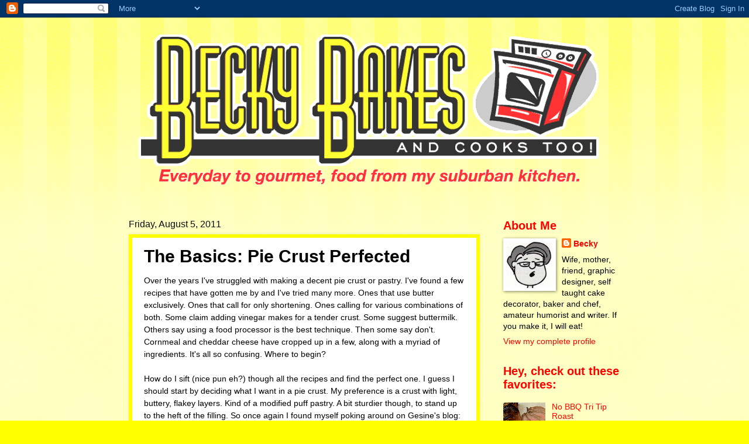

--- FILE ---
content_type: text/html; charset=UTF-8
request_url: https://beckybakesandcooks.blogspot.com/2011/08/basics-pie-crust-perfected.html
body_size: 17082
content:
<!DOCTYPE html>
<html class='v2' dir='ltr' lang='en'>
<head>
<link href='https://www.blogger.com/static/v1/widgets/335934321-css_bundle_v2.css' rel='stylesheet' type='text/css'/>
<meta content='width=1100' name='viewport'/>
<meta content='text/html; charset=UTF-8' http-equiv='Content-Type'/>
<meta content='blogger' name='generator'/>
<link href='https://beckybakesandcooks.blogspot.com/favicon.ico' rel='icon' type='image/x-icon'/>
<link href='http://beckybakesandcooks.blogspot.com/2011/08/basics-pie-crust-perfected.html' rel='canonical'/>
<link rel="alternate" type="application/atom+xml" title="Becky Bakes, and cooks too! - Atom" href="https://beckybakesandcooks.blogspot.com/feeds/posts/default" />
<link rel="alternate" type="application/rss+xml" title="Becky Bakes, and cooks too! - RSS" href="https://beckybakesandcooks.blogspot.com/feeds/posts/default?alt=rss" />
<link rel="service.post" type="application/atom+xml" title="Becky Bakes, and cooks too! - Atom" href="https://www.blogger.com/feeds/1985899221070585554/posts/default" />

<link rel="alternate" type="application/atom+xml" title="Becky Bakes, and cooks too! - Atom" href="https://beckybakesandcooks.blogspot.com/feeds/2150572307269044565/comments/default" />
<!--Can't find substitution for tag [blog.ieCssRetrofitLinks]-->
<link href='https://blogger.googleusercontent.com/img/b/R29vZ2xl/AVvXsEhEn11XKEUHDO-TmEG0uVJmWOsfUXHA8CYvNlboEexlN0cKH3dbxfLOUFaRrYtbTBXelKAA86qcg9GadSDRrpl79iXtE0hr2cooSyoywvtnMElmhZyhFFfiWss50Wm62xjbCt4kxkfEy8_m/s400/HPIM3764.JPG' rel='image_src'/>
<meta content='http://beckybakesandcooks.blogspot.com/2011/08/basics-pie-crust-perfected.html' property='og:url'/>
<meta content='The Basics: Pie Crust Perfected' property='og:title'/>
<meta content='Over the years I&#39;ve struggled with making a decent pie crust or pastry. I&#39;ve found a few recipes that have gotten me by and I&#39;ve tried many ...' property='og:description'/>
<meta content='https://blogger.googleusercontent.com/img/b/R29vZ2xl/AVvXsEhEn11XKEUHDO-TmEG0uVJmWOsfUXHA8CYvNlboEexlN0cKH3dbxfLOUFaRrYtbTBXelKAA86qcg9GadSDRrpl79iXtE0hr2cooSyoywvtnMElmhZyhFFfiWss50Wm62xjbCt4kxkfEy8_m/w1200-h630-p-k-no-nu/HPIM3764.JPG' property='og:image'/>
<title>Becky Bakes, and cooks too!: The Basics: Pie Crust Perfected</title>
<style id='page-skin-1' type='text/css'><!--
/*
-----------------------------------------------
Blogger Template Style
Name:     Watermark
Designer: Blogger
URL:      www.blogger.com
----------------------------------------------- */
/* Use this with templates/1ktemplate-*.html */
/* Content
----------------------------------------------- */
body {
font: normal normal 15px Arial, Tahoma, Helvetica, FreeSans, sans-serif;
color: #000000;
background: #ffff00 url(//www.blogblog.com/1kt/watermark/body_background_bubblegum.png) repeat scroll top center;
}
html body .content-outer {
min-width: 0;
max-width: 100%;
width: 100%;
}
.content-outer {
font-size: 92%;
}
a:link {
text-decoration:none;
color: #ff0000;
}
a:visited {
text-decoration:none;
color: #000000;
}
a:hover {
text-decoration:underline;
color: #666666;
}
.body-fauxcolumns .cap-top {
margin-top: 30px;
background: #ffff00 url(//www.blogblog.com/1kt/watermark/body_overlay_bubblegum.png) repeat-x scroll top left;
height: 400px;
}
.content-inner {
padding: 0;
}
/* Header
----------------------------------------------- */
.header-inner .Header .titlewrapper,
.header-inner .Header .descriptionwrapper {
padding-left: 20px;
padding-right: 20px;
}
.Header h1 {
font: normal normal 60px Arial, Tahoma, Helvetica, FreeSans, sans-serif;
color: #000000;
text-shadow: 2px 2px rgba(0, 0, 0, .1);
}
.Header h1 a {
color: #000000;
}
.Header .description {
font-size: 140%;
color: #ff0000;
}
/* Tabs
----------------------------------------------- */
.tabs-inner .section {
margin: 0 20px;
}
.tabs-inner .PageList, .tabs-inner .LinkList, .tabs-inner .Labels {
margin-left: -11px;
margin-right: -11px;
background-color: #baff98;
border-top: 3px solid #ffffff;
border-bottom: 3px solid #ffffff;
-moz-box-shadow: 0 0 10px rgba(0, 0, 0, .3);
-webkit-box-shadow: 0 0 10px rgba(0, 0, 0, .3);
-goog-ms-box-shadow: 0 0 10px rgba(0, 0, 0, .3);
box-shadow: 0 0 10px rgba(0, 0, 0, .3);
}
.tabs-inner .PageList .widget-content,
.tabs-inner .LinkList .widget-content,
.tabs-inner .Labels .widget-content {
margin: -3px -11px;
background: transparent url(//www.blogblog.com/1kt/watermark/tabs_background_right_bubblegum.png)  no-repeat scroll right;
}
.tabs-inner .widget ul {
padding: 2px 25px;
max-height: 34px;
background: transparent url(//www.blogblog.com/1kt/watermark/tabs_background_left_bubblegum.png) no-repeat scroll left;
}
.tabs-inner .widget li {
border: none;
}
.tabs-inner .widget li a {
display: inline-block;
padding: .25em 1em;
font: normal normal 20px Arial, Tahoma, Helvetica, FreeSans, sans-serif;
color: #ff0000;
border-right: 1px solid transparent;
}
.tabs-inner .widget li:first-child a {
border-left: 1px solid transparent;
}
.tabs-inner .widget li.selected a, .tabs-inner .widget li a:hover {
color: #646400;
}
/* Headings
----------------------------------------------- */
h2 {
font: normal bold 20px Arial, Tahoma, Helvetica, FreeSans, sans-serif;
color: #ff0000;
margin: 0 0 .5em;
}
h2.date-header {
font: normal normal 16px Arial, Tahoma, Helvetica, FreeSans, sans-serif;
color: #0c0c0c;
}
/* Main
----------------------------------------------- */
.main-inner .column-center-inner,
.main-inner .column-left-inner,
.main-inner .column-right-inner {
padding: 0 5px;
}
.main-outer {
margin-top: 0;
background: transparent none no-repeat scroll top left;
}
.main-inner {
padding-top: 30px;
}
.main-cap-top {
position: relative;
}
.main-cap-top .cap-right {
position: absolute;
height: 0;
width: 100%;
bottom: 0;
background: transparent none repeat-x scroll bottom center;
}
.main-cap-top .cap-left {
position: absolute;
height: 245px;
width: 280px;
right: 0;
bottom: 0;
background: transparent none no-repeat scroll bottom left;
}
/* Posts
----------------------------------------------- */
.post-outer {
padding: 15px 20px;
margin: 0 0 25px;
background: #ffffff none repeat scroll top left;
_background-image: none;
border: solid 6px #ffff00;
-moz-box-shadow: 0 0 5px rgba(0, 0, 0, .1);
-webkit-box-shadow: 0 0 5px rgba(0, 0, 0, .1);
-goog-ms-box-shadow: 0 0 5px rgba(0, 0, 0, .1);
box-shadow: 0 0 5px rgba(0, 0, 0, .1);
}
h3.post-title {
font: normal bold 30px Arial, Tahoma, Helvetica, FreeSans, sans-serif;
margin: 0;
}
.comments h4 {
font: normal bold 30px Arial, Tahoma, Helvetica, FreeSans, sans-serif;
margin: 1em 0 0;
}
.post-body {
font-size: 105%;
line-height: 1.5;
position: relative;
}
.post-header {
margin: 0 0 1em;
color: #000000;
}
.post-footer {
margin: 10px 0 0;
padding: 10px 0 0;
color: #000000;
border-top: dashed 1px #ffff00;
}
#blog-pager {
font-size: 140%
}
#comments .comment-author {
padding-top: 1.5em;
border-top: dashed 1px #ffff00;
background-position: 0 1.5em;
}
#comments .comment-author:first-child {
padding-top: 0;
border-top: none;
}
.avatar-image-container {
margin: .2em 0 0;
}
/* Comments
----------------------------------------------- */
.comments .comments-content .icon.blog-author {
background-repeat: no-repeat;
background-image: url([data-uri]);
}
.comments .comments-content .loadmore a {
border-top: 1px solid #ffff00;
border-bottom: 1px solid #ffff00;
}
.comments .continue {
border-top: 2px solid #ffff00;
}
/* Widgets
----------------------------------------------- */
.widget ul, .widget #ArchiveList ul.flat {
padding: 0;
list-style: none;
}
.widget ul li, .widget #ArchiveList ul.flat li {
padding: .35em 0;
text-indent: 0;
border-top: dashed 1px #ffff00;
}
.widget ul li:first-child, .widget #ArchiveList ul.flat li:first-child {
border-top: none;
}
.widget .post-body ul {
list-style: disc;
}
.widget .post-body ul li {
border: none;
}
.widget .zippy {
color: #ffff00;
}
.post-body img, .post-body .tr-caption-container, .Profile img, .Image img,
.BlogList .item-thumbnail img {
padding: 5px;
background: #fff;
-moz-box-shadow: 1px 1px 5px rgba(0, 0, 0, .5);
-webkit-box-shadow: 1px 1px 5px rgba(0, 0, 0, .5);
-goog-ms-box-shadow: 1px 1px 5px rgba(0, 0, 0, .5);
box-shadow: 1px 1px 5px rgba(0, 0, 0, .5);
}
.post-body img, .post-body .tr-caption-container {
padding: 8px;
}
.post-body .tr-caption-container {
color: #333333;
}
.post-body .tr-caption-container img {
padding: 0;
background: transparent;
border: none;
-moz-box-shadow: 0 0 0 rgba(0, 0, 0, .1);
-webkit-box-shadow: 0 0 0 rgba(0, 0, 0, .1);
-goog-ms-box-shadow: 0 0 0 rgba(0, 0, 0, .1);
box-shadow: 0 0 0 rgba(0, 0, 0, .1);
}
/* Footer
----------------------------------------------- */
.footer-outer {
color:#000000;
background: #ffff00 url(//www.blogblog.com/1kt/watermark/body_background_birds.png) repeat scroll top left;
}
.footer-outer a {
color: #ff0000;
}
.footer-outer a:visited {
color: #000000;
}
.footer-outer a:hover {
color: #666666;
}
.footer-outer .widget h2 {
color: #ff0000;
}
/* Mobile
----------------------------------------------- */
body.mobile  {
background-size: 100% auto;
}
.mobile .body-fauxcolumn-outer {
background: transparent none repeat scroll top left;
}
html .mobile .mobile-date-outer {
border-bottom: none;
background: #ffffff none repeat scroll top left;
_background-image: none;
margin-bottom: 10px;
}
.mobile .main-inner .date-outer {
padding: 0;
}
.mobile .main-inner .date-header {
margin: 10px;
}
.mobile .main-cap-top {
z-index: -1;
}
.mobile .content-outer {
font-size: 100%;
}
.mobile .post-outer {
padding: 10px;
}
.mobile .main-cap-top .cap-left {
background: transparent none no-repeat scroll bottom left;
}
.mobile .body-fauxcolumns .cap-top {
margin: 0;
}
.mobile-link-button {
background: #ffffff none repeat scroll top left;
}
.mobile-link-button a:link, .mobile-link-button a:visited {
color: #ff0000;
}
.mobile-index-date .date-header {
color: #0c0c0c;
}
.mobile-index-contents {
color: #000000;
}
.mobile .tabs-inner .section {
margin: 0;
}
.mobile .tabs-inner .PageList {
margin-left: 0;
margin-right: 0;
}
.mobile .tabs-inner .PageList .widget-content {
margin: 0;
color: #646400;
background: #ffffff none repeat scroll top left;
}
.mobile .tabs-inner .PageList .widget-content .pagelist-arrow {
border-left: 1px solid transparent;
}

--></style>
<style id='template-skin-1' type='text/css'><!--
body {
min-width: 880px;
}
.content-outer, .content-fauxcolumn-outer, .region-inner {
min-width: 880px;
max-width: 880px;
_width: 880px;
}
.main-inner .columns {
padding-left: 0px;
padding-right: 240px;
}
.main-inner .fauxcolumn-center-outer {
left: 0px;
right: 240px;
/* IE6 does not respect left and right together */
_width: expression(this.parentNode.offsetWidth -
parseInt("0px") -
parseInt("240px") + 'px');
}
.main-inner .fauxcolumn-left-outer {
width: 0px;
}
.main-inner .fauxcolumn-right-outer {
width: 240px;
}
.main-inner .column-left-outer {
width: 0px;
right: 100%;
margin-left: -0px;
}
.main-inner .column-right-outer {
width: 240px;
margin-right: -240px;
}
#layout {
min-width: 0;
}
#layout .content-outer {
min-width: 0;
width: 800px;
}
#layout .region-inner {
min-width: 0;
width: auto;
}
body#layout div.add_widget {
padding: 8px;
}
body#layout div.add_widget a {
margin-left: 32px;
}
--></style>
<link href='https://www.blogger.com/dyn-css/authorization.css?targetBlogID=1985899221070585554&amp;zx=2158645e-7a06-4eca-b8b1-74a523ad3f4f' media='none' onload='if(media!=&#39;all&#39;)media=&#39;all&#39;' rel='stylesheet'/><noscript><link href='https://www.blogger.com/dyn-css/authorization.css?targetBlogID=1985899221070585554&amp;zx=2158645e-7a06-4eca-b8b1-74a523ad3f4f' rel='stylesheet'/></noscript>
<meta name='google-adsense-platform-account' content='ca-host-pub-1556223355139109'/>
<meta name='google-adsense-platform-domain' content='blogspot.com'/>

</head>
<body class='loading variant-bubblegum'>
<div class='navbar section' id='navbar' name='Navbar'><div class='widget Navbar' data-version='1' id='Navbar1'><script type="text/javascript">
    function setAttributeOnload(object, attribute, val) {
      if(window.addEventListener) {
        window.addEventListener('load',
          function(){ object[attribute] = val; }, false);
      } else {
        window.attachEvent('onload', function(){ object[attribute] = val; });
      }
    }
  </script>
<div id="navbar-iframe-container"></div>
<script type="text/javascript" src="https://apis.google.com/js/platform.js"></script>
<script type="text/javascript">
      gapi.load("gapi.iframes:gapi.iframes.style.bubble", function() {
        if (gapi.iframes && gapi.iframes.getContext) {
          gapi.iframes.getContext().openChild({
              url: 'https://www.blogger.com/navbar/1985899221070585554?po\x3d2150572307269044565\x26origin\x3dhttps://beckybakesandcooks.blogspot.com',
              where: document.getElementById("navbar-iframe-container"),
              id: "navbar-iframe"
          });
        }
      });
    </script><script type="text/javascript">
(function() {
var script = document.createElement('script');
script.type = 'text/javascript';
script.src = '//pagead2.googlesyndication.com/pagead/js/google_top_exp.js';
var head = document.getElementsByTagName('head')[0];
if (head) {
head.appendChild(script);
}})();
</script>
</div></div>
<div class='body-fauxcolumns'>
<div class='fauxcolumn-outer body-fauxcolumn-outer'>
<div class='cap-top'>
<div class='cap-left'></div>
<div class='cap-right'></div>
</div>
<div class='fauxborder-left'>
<div class='fauxborder-right'></div>
<div class='fauxcolumn-inner'>
</div>
</div>
<div class='cap-bottom'>
<div class='cap-left'></div>
<div class='cap-right'></div>
</div>
</div>
</div>
<div class='content'>
<div class='content-fauxcolumns'>
<div class='fauxcolumn-outer content-fauxcolumn-outer'>
<div class='cap-top'>
<div class='cap-left'></div>
<div class='cap-right'></div>
</div>
<div class='fauxborder-left'>
<div class='fauxborder-right'></div>
<div class='fauxcolumn-inner'>
</div>
</div>
<div class='cap-bottom'>
<div class='cap-left'></div>
<div class='cap-right'></div>
</div>
</div>
</div>
<div class='content-outer'>
<div class='content-cap-top cap-top'>
<div class='cap-left'></div>
<div class='cap-right'></div>
</div>
<div class='fauxborder-left content-fauxborder-left'>
<div class='fauxborder-right content-fauxborder-right'></div>
<div class='content-inner'>
<header>
<div class='header-outer'>
<div class='header-cap-top cap-top'>
<div class='cap-left'></div>
<div class='cap-right'></div>
</div>
<div class='fauxborder-left header-fauxborder-left'>
<div class='fauxborder-right header-fauxborder-right'></div>
<div class='region-inner header-inner'>
<div class='header section' id='header' name='Header'><div class='widget Header' data-version='1' id='Header1'>
<div id='header-inner'>
<a href='https://beckybakesandcooks.blogspot.com/' style='display: block'>
<img alt='Becky Bakes, and cooks too!' height='290px; ' id='Header1_headerimg' src='https://blogger.googleusercontent.com/img/b/R29vZ2xl/AVvXsEg41cV686uiPkWy1ToCw74kIxkZ8y8X1NGcXIK5XHkoGPRI_9hOA8ZJpCCbuxuwyrbGbmdlXSPkguwbwrp7lKQwPRHIp6UywDhTPu-z-Bc1AcAtrzQVCRDZ8etxRHqiM0ClD-ndbRNby9sz/s1600/bloglogo1c.gif' style='display: block' width='860px; '/>
</a>
<div class='descriptionwrapper'>
<p class='description'><span>
</span></p>
</div>
</div>
</div></div>
</div>
</div>
<div class='header-cap-bottom cap-bottom'>
<div class='cap-left'></div>
<div class='cap-right'></div>
</div>
</div>
</header>
<div class='tabs-outer'>
<div class='tabs-cap-top cap-top'>
<div class='cap-left'></div>
<div class='cap-right'></div>
</div>
<div class='fauxborder-left tabs-fauxborder-left'>
<div class='fauxborder-right tabs-fauxborder-right'></div>
<div class='region-inner tabs-inner'>
<div class='tabs no-items section' id='crosscol' name='Cross-Column'></div>
<div class='tabs no-items section' id='crosscol-overflow' name='Cross-Column 2'></div>
</div>
</div>
<div class='tabs-cap-bottom cap-bottom'>
<div class='cap-left'></div>
<div class='cap-right'></div>
</div>
</div>
<div class='main-outer'>
<div class='main-cap-top cap-top'>
<div class='cap-left'></div>
<div class='cap-right'></div>
</div>
<div class='fauxborder-left main-fauxborder-left'>
<div class='fauxborder-right main-fauxborder-right'></div>
<div class='region-inner main-inner'>
<div class='columns fauxcolumns'>
<div class='fauxcolumn-outer fauxcolumn-center-outer'>
<div class='cap-top'>
<div class='cap-left'></div>
<div class='cap-right'></div>
</div>
<div class='fauxborder-left'>
<div class='fauxborder-right'></div>
<div class='fauxcolumn-inner'>
</div>
</div>
<div class='cap-bottom'>
<div class='cap-left'></div>
<div class='cap-right'></div>
</div>
</div>
<div class='fauxcolumn-outer fauxcolumn-left-outer'>
<div class='cap-top'>
<div class='cap-left'></div>
<div class='cap-right'></div>
</div>
<div class='fauxborder-left'>
<div class='fauxborder-right'></div>
<div class='fauxcolumn-inner'>
</div>
</div>
<div class='cap-bottom'>
<div class='cap-left'></div>
<div class='cap-right'></div>
</div>
</div>
<div class='fauxcolumn-outer fauxcolumn-right-outer'>
<div class='cap-top'>
<div class='cap-left'></div>
<div class='cap-right'></div>
</div>
<div class='fauxborder-left'>
<div class='fauxborder-right'></div>
<div class='fauxcolumn-inner'>
</div>
</div>
<div class='cap-bottom'>
<div class='cap-left'></div>
<div class='cap-right'></div>
</div>
</div>
<!-- corrects IE6 width calculation -->
<div class='columns-inner'>
<div class='column-center-outer'>
<div class='column-center-inner'>
<div class='main section' id='main' name='Main'><div class='widget Blog' data-version='1' id='Blog1'>
<div class='blog-posts hfeed'>

          <div class="date-outer">
        
<h2 class='date-header'><span>Friday, August 5, 2011</span></h2>

          <div class="date-posts">
        
<div class='post-outer'>
<div class='post hentry uncustomized-post-template' itemprop='blogPost' itemscope='itemscope' itemtype='http://schema.org/BlogPosting'>
<meta content='https://blogger.googleusercontent.com/img/b/R29vZ2xl/AVvXsEhEn11XKEUHDO-TmEG0uVJmWOsfUXHA8CYvNlboEexlN0cKH3dbxfLOUFaRrYtbTBXelKAA86qcg9GadSDRrpl79iXtE0hr2cooSyoywvtnMElmhZyhFFfiWss50Wm62xjbCt4kxkfEy8_m/s400/HPIM3764.JPG' itemprop='image_url'/>
<meta content='1985899221070585554' itemprop='blogId'/>
<meta content='2150572307269044565' itemprop='postId'/>
<a name='2150572307269044565'></a>
<h3 class='post-title entry-title' itemprop='name'>
The Basics: Pie Crust Perfected
</h3>
<div class='post-header'>
<div class='post-header-line-1'></div>
</div>
<div class='post-body entry-content' id='post-body-2150572307269044565' itemprop='description articleBody'>
<div class="separator" style="clear: both; text-align: left;"><span class="Apple-style-span" style="font-family: Arial, Helvetica, sans-serif;">Over the years I've struggled with making a decent pie crust or pastry. I've found a few recipes that have gotten me by and I've tried many more. Ones that use butter exclusively. Ones that call for only shortening. Ones calling for various combinations of both. Some claim adding vinegar makes for a tender crust. Some suggest buttermilk. Others say using a food processor is the best technique. Then some say don't. Cornmeal and cheddar cheese have cropped up in a few, along with a myriad of ingredients. It's all so confusing.&nbsp;Where to begin?</span></div><div class="separator" style="clear: both; text-align: left;"><span class="Apple-style-span" style="font-family: Arial, Helvetica, sans-serif;"><br />
</span></div><div class="separator" style="clear: both; text-align: left;"><span class="Apple-style-span" style="font-family: Arial, Helvetica, sans-serif;">How do I sift (nice pun eh?) though all the recipes and find the perfect one. I guess I should start by deciding what I want in a pie crust. My preference is a crust with light, buttery, flakey layers. Kind of a modified puff pastry. A bit sturdier though, to stand up to the heft of the filling. So once again I found myself poking around on Gesine's blog: </span><a href="http://confectionsofamasterbaker.blogspot.com/"><span class="Apple-style-span" style="font-family: Arial, Helvetica, sans-serif;"><span class="Apple-style-span" style="color: red;">Confections of a (Closet) Master Baker</span></span></a><span class="Apple-style-span" style="font-family: Arial, Helvetica, sans-serif;">. There I found her recipe for </span><a href="http://confectionsofamasterbaker.blogspot.com/2009/07/celebrate-independence-with-best-pie.html"><span class="Apple-style-span" style="font-family: Arial, Helvetica, sans-serif;"><span class="Apple-style-span" style="color: red;">Quick Puff</span></span></a><span class="Apple-style-span" style="font-family: Arial, Helvetica, sans-serif;">. It was such a simple recipe, could it deliver? I gave it a try and EUREKA! It was perfect. I learned the secret to buttery, flakey, light pie crust: simple ingredients and technique. Give it a try. It doesn't call for sugar so it will work great with either sweet or savory pies. I cut the recipe in half and it was plenty for a full double crust 9-inch pie. But, as long as your taking the time, why not make the full recipe, divide the dough and freeze for later. Save some steps down the road.</span></div><div class="separator" style="clear: both; text-align: left;"><span class="Apple-style-span" style="font-family: Arial, Helvetica, sans-serif;"><br />
</span></div><div class="separator" style="clear: both; text-align: left;"><span class="Apple-style-span" style="font-family: Arial, Helvetica, sans-serif;">Don't forget to go poke around Gesine's blog and check out her books. She got a great wry humor and a refreshing perspective on cooking.&nbsp;</span></div><div class="separator" style="clear: both; text-align: left;"><span class="Apple-style-span" style="font-family: Arial, Helvetica, sans-serif;"><br />
</span></div><div class="separator" style="clear: both; text-align: left;"><span class="Apple-style-span" style="font-family: Arial, Helvetica, sans-serif;">Let's get started. . .</span></div><div class="separator" style="clear: both; text-align: center;"><span class="Apple-style-span" style="font-family: Arial, Helvetica, sans-serif;"><br />
</span></div><div class="separator" style="clear: both; text-align: center;"><a href="https://blogger.googleusercontent.com/img/b/R29vZ2xl/AVvXsEhEn11XKEUHDO-TmEG0uVJmWOsfUXHA8CYvNlboEexlN0cKH3dbxfLOUFaRrYtbTBXelKAA86qcg9GadSDRrpl79iXtE0hr2cooSyoywvtnMElmhZyhFFfiWss50Wm62xjbCt4kxkfEy8_m/s1600/HPIM3764.JPG" imageanchor="1" style="margin-left: 1em; margin-right: 1em;"><span class="Apple-style-span" style="font-family: Arial, Helvetica, sans-serif;"><img border="0" height="250" src="https://blogger.googleusercontent.com/img/b/R29vZ2xl/AVvXsEhEn11XKEUHDO-TmEG0uVJmWOsfUXHA8CYvNlboEexlN0cKH3dbxfLOUFaRrYtbTBXelKAA86qcg9GadSDRrpl79iXtE0hr2cooSyoywvtnMElmhZyhFFfiWss50Wm62xjbCt4kxkfEy8_m/s400/HPIM3764.JPG" width="400" /></span></a></div><div class="separator" style="clear: both; text-align: center;"><span class="Apple-style-span" style="font-family: Arial, Helvetica, sans-serif;">Here's all you need: flour, butter (I always use unsalted.), salt and water. Simple!</span></div><br />
<div class="separator" style="clear: both; text-align: center;"><a href="https://blogger.googleusercontent.com/img/b/R29vZ2xl/AVvXsEiHWupMYIt0EvK1QImzXXkB3oyuDXHarg-1Hp6arjowdnDalMssdGnzo9RPiY2SpwHvY3P_75KfBZAF49ziQeush4WpZi9UbjTYWdQEOn4YslGQZ9IY4ZVACPPYSrLwJkOotBcqvXZ6Refc/s1600/HPIM3771.JPG" imageanchor="1" style="margin-left: 1em; margin-right: 1em;"><span class="Apple-style-span" style="font-family: Arial, Helvetica, sans-serif;"><img border="0" height="250" src="https://blogger.googleusercontent.com/img/b/R29vZ2xl/AVvXsEiHWupMYIt0EvK1QImzXXkB3oyuDXHarg-1Hp6arjowdnDalMssdGnzo9RPiY2SpwHvY3P_75KfBZAF49ziQeush4WpZi9UbjTYWdQEOn4YslGQZ9IY4ZVACPPYSrLwJkOotBcqvXZ6Refc/s400/HPIM3771.JPG" width="400" /></span></a></div><div class="separator" style="clear: both; text-align: center;"><span class="Apple-style-span" style="font-family: Arial, Helvetica, sans-serif;">Use a scale to weigh out your flour. For serious baking weight usually trumps volume.</span></div><div class="separator" style="clear: both; text-align: center;"><span class="Apple-style-span" style="font-family: Arial, Helvetica, sans-serif;">This digital version by Salter has served me well over the years.</span></div><br />
<div class="separator" style="clear: both; text-align: center;"><a href="https://blogger.googleusercontent.com/img/b/R29vZ2xl/AVvXsEhtvuWimKxXO7xhZ7ZvEnBa3uzUR15EDMIG08wNJKobl_7r4X5ZjIHMFld3NZAZVGEwXQ3fhUoCjNwnFPB4EMYteR8FmQfo-mnFEtpGFd5jw_jxxxKEWin-9b_fU-rnvy49D8C7m1YAeMMl/s1600/HPIM3774.JPG" imageanchor="1" style="margin-left: 1em; margin-right: 1em;"><span class="Apple-style-span" style="font-family: Arial, Helvetica, sans-serif;"><img border="0" height="248" src="https://blogger.googleusercontent.com/img/b/R29vZ2xl/AVvXsEhtvuWimKxXO7xhZ7ZvEnBa3uzUR15EDMIG08wNJKobl_7r4X5ZjIHMFld3NZAZVGEwXQ3fhUoCjNwnFPB4EMYteR8FmQfo-mnFEtpGFd5jw_jxxxKEWin-9b_fU-rnvy49D8C7m1YAeMMl/s400/HPIM3774.JPG" width="400" /></span></a></div><div class="separator" style="clear: both; text-align: center;"><span class="Apple-style-span" style="font-family: Arial, Helvetica, sans-serif;">Cut the butter in 1-inch-ish chunks and toss them in a big bowl with the flour.</span></div><br />
<div class="separator" style="clear: both; text-align: center;"><a href="https://blogger.googleusercontent.com/img/b/R29vZ2xl/AVvXsEh5tSmb8riWVaqRKViWNXjlA1tp83lb6zZEBPhGcml1eLEUdKDXpjqa50th8ypBlTAhlIn_sg_xseU_Bwfg6JRUUMFhz4bd6fNqFpaF1RHSuel829EOVIMrorv-O-YsP4NfWgJ_Hx6alI4J/s1600/HPIM3776.JPG" imageanchor="1" style="margin-left: 1em; margin-right: 1em;"><span class="Apple-style-span" style="font-family: Arial, Helvetica, sans-serif;"><img border="0" height="250" src="https://blogger.googleusercontent.com/img/b/R29vZ2xl/AVvXsEh5tSmb8riWVaqRKViWNXjlA1tp83lb6zZEBPhGcml1eLEUdKDXpjqa50th8ypBlTAhlIn_sg_xseU_Bwfg6JRUUMFhz4bd6fNqFpaF1RHSuel829EOVIMrorv-O-YsP4NfWgJ_Hx6alI4J/s400/HPIM3776.JPG" width="400" /></span></a></div><div class="separator" style="clear: both; text-align: center;"><span class="Apple-style-span" style="font-family: Arial, Helvetica, sans-serif;">Use your hands to mush it about breaking the butter down into smaller chunks. You're not looking to get all the flour completely incorporated and you certainly don't want the texture of "course meal" like many pie crust recipes want. Just get the butter broken down a bit. You want some chunks. Trust me.</span></div><br />
<div class="separator" style="clear: both; text-align: center;"><a href="https://blogger.googleusercontent.com/img/b/R29vZ2xl/AVvXsEirOG4cvnMVJu_qRGz7XflV44XfClIUpsShvmkqWvlKSe6i4hWGZxyVHEB6PbCSBSRXoEK50FU701PuehpfvEjm6-oxEyC9RT_JiNVDNDmzOKoOcmOfisnvVRvhs_Z2EhJ12yIyIBnGhxd_/s1600/HPIM3778.JPG" imageanchor="1" style="margin-left: 1em; margin-right: 1em;"><span class="Apple-style-span" style="font-family: Arial, Helvetica, sans-serif;"><img border="0" height="248" src="https://blogger.googleusercontent.com/img/b/R29vZ2xl/AVvXsEirOG4cvnMVJu_qRGz7XflV44XfClIUpsShvmkqWvlKSe6i4hWGZxyVHEB6PbCSBSRXoEK50FU701PuehpfvEjm6-oxEyC9RT_JiNVDNDmzOKoOcmOfisnvVRvhs_Z2EhJ12yIyIBnGhxd_/s400/HPIM3778.JPG" width="400" /></span></a></div><div class="separator" style="clear: both; text-align: center;"><span class="Apple-style-span" style="font-family: Arial, Helvetica, sans-serif;">Like this is just fine. Chunks of butter, coated with flour and</span></div><div class="separator" style="clear: both; text-align: center;"><span class="Apple-style-span" style="font-family: Arial, Helvetica, sans-serif;">some extra flour in the bowl.</span></div><br />
<div class="separator" style="clear: both; text-align: center;"><a href="https://blogger.googleusercontent.com/img/b/R29vZ2xl/AVvXsEgwsHoBRYla-1NiKYO1RTCEY2QJ_DQCdAthqL6xQy_8LtzmBG8-eO9Jqv9xmk7kxR_qo_U0hEYe1mMUdhUfBz88VgOgaa2dMUEANRyesnDmc22mOG-mFe4ciAFefpW6tSM101JvbiZc9S6X/s1600/HPIM3782.JPG" imageanchor="1" style="margin-left: 1em; margin-right: 1em;"><span class="Apple-style-span" style="font-family: Arial, Helvetica, sans-serif;"><img border="0" height="248" src="https://blogger.googleusercontent.com/img/b/R29vZ2xl/AVvXsEgwsHoBRYla-1NiKYO1RTCEY2QJ_DQCdAthqL6xQy_8LtzmBG8-eO9Jqv9xmk7kxR_qo_U0hEYe1mMUdhUfBz88VgOgaa2dMUEANRyesnDmc22mOG-mFe4ciAFefpW6tSM101JvbiZc9S6X/s400/HPIM3782.JPG" width="400" /></span></a></div><div class="separator" style="clear: both; text-align: center;"><span class="Apple-style-span" style="font-family: Arial, Helvetica, sans-serif;">Add the water and toss it around until it just starts to clump together.</span></div><div class="separator" style="clear: both; text-align: center;"><span class="Apple-style-span" style="font-family: Arial, Helvetica, sans-serif;">It's going to be lumpy.</span></div><br />
<div class="separator" style="clear: both; text-align: center;"><a href="https://blogger.googleusercontent.com/img/b/R29vZ2xl/AVvXsEjhkazAB68Iprc9B9-NbpcXxv7e5UJ3N9nOOmeXQB3e7ou3a_h9GcS48IBvVPEyEgq1Xx_kg20pVoFwddIvKn5ZE8hIFZiTT8HOaF12Cyh7Cpv-D8Pj2Ah4jHVlBhrqHUXM29b2HKTTXrsc/s1600/HPIM3785.JPG" imageanchor="1" style="margin-left: 1em; margin-right: 1em;"><span class="Apple-style-span" style="font-family: Arial, Helvetica, sans-serif;"><img border="0" height="248" src="https://blogger.googleusercontent.com/img/b/R29vZ2xl/AVvXsEjhkazAB68Iprc9B9-NbpcXxv7e5UJ3N9nOOmeXQB3e7ou3a_h9GcS48IBvVPEyEgq1Xx_kg20pVoFwddIvKn5ZE8hIFZiTT8HOaF12Cyh7Cpv-D8Pj2Ah4jHVlBhrqHUXM29b2HKTTXrsc/s400/HPIM3785.JPG" width="400" /></span></a></div><div class="separator" style="clear: both; text-align: center;"><span class="Apple-style-span" style="font-family: Arial, Helvetica, sans-serif;">On a VERY VERY GENEROUSLY floured surface, form the dough into a rough square.&nbsp;</span><span class="Apple-style-span" style="font-family: Arial, Helvetica, sans-serif;">Now walk away and let it rest. A good 10 minutes or more.</span></div><br />
<div class="separator" style="clear: both; text-align: center;"><a href="https://blogger.googleusercontent.com/img/b/R29vZ2xl/AVvXsEhlJdyzaa5SFZdLpTrgqB9u_bwT0Io0qSfxAwmFXdFqAZ4JHgZhz2-E3_WiYtotLSAbxYopaMfqRCPkfhg3TXRgOmhWX2IWAVcIJi10QUx3fPJAlwOKYTunrU6TeSE7m3jcp8Kzkw4ZDilw/s1600/HPIM3786.JPG" imageanchor="1" style="margin-left: 1em; margin-right: 1em;"><span class="Apple-style-span" style="font-family: Arial, Helvetica, sans-serif;"><img border="0" height="248" src="https://blogger.googleusercontent.com/img/b/R29vZ2xl/AVvXsEhlJdyzaa5SFZdLpTrgqB9u_bwT0Io0qSfxAwmFXdFqAZ4JHgZhz2-E3_WiYtotLSAbxYopaMfqRCPkfhg3TXRgOmhWX2IWAVcIJi10QUx3fPJAlwOKYTunrU6TeSE7m3jcp8Kzkw4ZDilw/s400/HPIM3786.JPG" width="400" /></span></a></div><div class="separator" style="clear: both; text-align: center;"><span class="Apple-style-span" style="font-family: Arial, Helvetica, sans-serif;">Once it's rested, generously flour the top and roll into a rectangle. It may fall apart a bit, don't worry. Just stick the loose chunks back on and keep going.</span></div><br />
<div class="separator" style="clear: both; text-align: center;"><a href="https://blogger.googleusercontent.com/img/b/R29vZ2xl/AVvXsEjquXoVC4ADNl4rNq7eZaUgPbRglSHcbs8YVyLRRXqEA3LyzpHPBfOBhNoIfjtDXW_YUaIxiyoloGYMoB5aEWiFWPsyNwShmZwlhFyI5sn_Yv5b6rAhKNMC9bpmF9nSviSD9JfKdSyM_HS9/s1600/HPIM3790.JPG" imageanchor="1" style="margin-left: 1em; margin-right: 1em;"><span class="Apple-style-span" style="font-family: Arial, Helvetica, sans-serif;"><img border="0" height="248" src="https://blogger.googleusercontent.com/img/b/R29vZ2xl/AVvXsEjquXoVC4ADNl4rNq7eZaUgPbRglSHcbs8YVyLRRXqEA3LyzpHPBfOBhNoIfjtDXW_YUaIxiyoloGYMoB5aEWiFWPsyNwShmZwlhFyI5sn_Yv5b6rAhKNMC9bpmF9nSviSD9JfKdSyM_HS9/s400/HPIM3790.JPG" width="400" /></span></a></div><div class="separator" style="clear: both; text-align: center;"><span class="Apple-style-span" style="font-family: Arial, Helvetica, sans-serif;">Use a pastry scraper to flip 1/3 of the dough on top of itself.</span></div><br />
<div class="separator" style="clear: both; text-align: center;"><a href="https://blogger.googleusercontent.com/img/b/R29vZ2xl/AVvXsEglcybxBe8spDE1-Rfp88SAC_VfIaNC6ppWyVqDXl1i3EdeBHe-J19PCwQ5q0qP3m07LoLU3OPm-VfZ2FuG9z5QCo7Fyb8qUI9abOrM7aO6Sb1BbPz592oCEzY0Vwt0ZG4OzoJIQBnHTtgR/s1600/HPIM3791.JPG" imageanchor="1" style="margin-left: 1em; margin-right: 1em;"><span class="Apple-style-span" style="font-family: Arial, Helvetica, sans-serif;"><img border="0" height="248" src="https://blogger.googleusercontent.com/img/b/R29vZ2xl/AVvXsEglcybxBe8spDE1-Rfp88SAC_VfIaNC6ppWyVqDXl1i3EdeBHe-J19PCwQ5q0qP3m07LoLU3OPm-VfZ2FuG9z5QCo7Fyb8qUI9abOrM7aO6Sb1BbPz592oCEzY0Vwt0ZG4OzoJIQBnHTtgR/s400/HPIM3791.JPG" width="400" /></span></a></div><div class="separator" style="clear: both; text-align: center;"><span class="Apple-style-span" style="font-family: Arial, Helvetica, sans-serif;">Now flip up the other side on top. Like you're folding a letter. Again, bits and chunks may fall off, just stick them back on.</span></div><br />
<div class="separator" style="clear: both; text-align: center;"><a href="https://blogger.googleusercontent.com/img/b/R29vZ2xl/AVvXsEg3_YarIzYv2vzDhqx5GUl9mD5PHeBCF2-ePJgYgGF2DUWzU67JCE8WmVBUv7bYpQ4NJG0VAc_XBPAf8ES93yssvUbaaaPX10wxzmjSANM51_UePtNmi0I2W1cuyvOELQtLXfk5tGLBIm3t/s1600/HPIM3794.JPG" imageanchor="1" style="margin-left: 1em; margin-right: 1em;"><span class="Apple-style-span" style="font-family: Arial, Helvetica, sans-serif;"><img border="0" height="248" src="https://blogger.googleusercontent.com/img/b/R29vZ2xl/AVvXsEg3_YarIzYv2vzDhqx5GUl9mD5PHeBCF2-ePJgYgGF2DUWzU67JCE8WmVBUv7bYpQ4NJG0VAc_XBPAf8ES93yssvUbaaaPX10wxzmjSANM51_UePtNmi0I2W1cuyvOELQtLXfk5tGLBIm3t/s400/HPIM3794.JPG" width="400" /></span></a></div><div class="separator" style="clear: both; text-align: center;"><span class="Apple-style-span" style="font-family: Arial, Helvetica, sans-serif;">Turn the whole mess 90 degrees and give it a liberal sprinkling of flour. Roll it out again to a rectangle.&nbsp;</span></div><br />
<div class="separator" style="clear: both; text-align: center;"><a href="https://blogger.googleusercontent.com/img/b/R29vZ2xl/AVvXsEgcZrijrMEcrobP_eB9ZSzPqrG_lANoj3k8tv5JgkGyIkLdv8iAOJrJR-5J45y_dzUduC4xr1YuinomzNAAGGFFhR5FAcgDhN6l04z9QP93l1ydZyupF5HXeJB9fa271nFATaSYJVAZ-Pjm/s1600/HPIM3797.JPG" imageanchor="1" style="margin-left: 1em; margin-right: 1em;"><span class="Apple-style-span" style="font-family: Arial, Helvetica, sans-serif;"><img border="0" height="248" src="https://blogger.googleusercontent.com/img/b/R29vZ2xl/AVvXsEgcZrijrMEcrobP_eB9ZSzPqrG_lANoj3k8tv5JgkGyIkLdv8iAOJrJR-5J45y_dzUduC4xr1YuinomzNAAGGFFhR5FAcgDhN6l04z9QP93l1ydZyupF5HXeJB9fa271nFATaSYJVAZ-Pjm/s400/HPIM3797.JPG" width="400" /></span></a></div><div class="separator" style="clear: both; text-align: center;"><span class="Apple-style-span" style="font-family: Arial, Helvetica, sans-serif;">Repeat the folding 3 more times keeping everything generously dusted with flour. Your finished dough should look like this. It will have come together more smoothly and resemble pie dough.</span></div><br />
<div class="separator" style="clear: both; text-align: center;"><a href="https://blogger.googleusercontent.com/img/b/R29vZ2xl/AVvXsEhpqgeJ6JMBO2i9QZaQo_a1F6LJBm8OZ-iqz_i6NGDB78ozInK2Tq34PSpQ3pawo8-7wYVYr907YWT98IRjXoCUZalTrgCMvIhDPf93vAAZYtZPco83qOkD1Z-1ZtkHWLPNWSb1EjfCIDlY/s1600/HPIM3798.JPG" imageanchor="1" style="margin-left: 1em; margin-right: 1em;"><span class="Apple-style-span" style="font-family: Arial, Helvetica, sans-serif;"><img border="0" height="248" src="https://blogger.googleusercontent.com/img/b/R29vZ2xl/AVvXsEhpqgeJ6JMBO2i9QZaQo_a1F6LJBm8OZ-iqz_i6NGDB78ozInK2Tq34PSpQ3pawo8-7wYVYr907YWT98IRjXoCUZalTrgCMvIhDPf93vAAZYtZPco83qOkD1Z-1ZtkHWLPNWSb1EjfCIDlY/s400/HPIM3798.JPG" width="400" /></span></a></div><div class="separator" style="clear: both; text-align: center;"><span class="Apple-style-span" style="font-family: Arial, Helvetica, sans-serif;">Let it rest a bit and then roll out as you would for any pie or recipe that uses pie dough. Or divide it up, wrap tightly and put in the freezer until your ready to make pie.</span></div><div class="separator" style="clear: both; text-align: center;"><span class="Apple-style-span" style="font-family: Arial, Helvetica, sans-serif;"><br />
</span></div><div class="separator" style="clear: both; text-align: center;"><span class="Apple-style-span" style="font-family: Arial, Helvetica, sans-serif;">Here again is the </span><a href="http://confectionsofamasterbaker.blogspot.com/2009/07/celebrate-independence-with-best-pie.html"><span class="Apple-style-span" style="font-family: Arial, Helvetica, sans-serif;"><span class="Apple-style-span" style="color: red;">link to the recipe</span></span></a><span class="Apple-style-span" style="font-family: Arial, Helvetica, sans-serif;">. Remember as shown above I made 1/2 the recipe. Practice up, pie season will be here before you know it.</span></div>
<div style='clear: both;'></div>
</div>
<div class='post-footer'>
<div class='post-footer-line post-footer-line-1'>
<span class='post-author vcard'>
Posted by
<span class='fn' itemprop='author' itemscope='itemscope' itemtype='http://schema.org/Person'>
<meta content='https://www.blogger.com/profile/11385110564633890022' itemprop='url'/>
<a class='g-profile' href='https://www.blogger.com/profile/11385110564633890022' rel='author' title='author profile'>
<span itemprop='name'>Becky</span>
</a>
</span>
</span>
<span class='post-timestamp'>
at
<meta content='http://beckybakesandcooks.blogspot.com/2011/08/basics-pie-crust-perfected.html' itemprop='url'/>
<a class='timestamp-link' href='https://beckybakesandcooks.blogspot.com/2011/08/basics-pie-crust-perfected.html' rel='bookmark' title='permanent link'><abbr class='published' itemprop='datePublished' title='2011-08-05T20:03:00-07:00'>8:03&#8239;PM</abbr></a>
</span>
<span class='post-comment-link'>
</span>
<span class='post-icons'>
<span class='item-action'>
<a href='https://www.blogger.com/email-post/1985899221070585554/2150572307269044565' title='Email Post'>
<img alt='' class='icon-action' height='13' src='https://resources.blogblog.com/img/icon18_email.gif' width='18'/>
</a>
</span>
<span class='item-control blog-admin pid-555386216'>
<a href='https://www.blogger.com/post-edit.g?blogID=1985899221070585554&postID=2150572307269044565&from=pencil' title='Edit Post'>
<img alt='' class='icon-action' height='18' src='https://resources.blogblog.com/img/icon18_edit_allbkg.gif' width='18'/>
</a>
</span>
</span>
<div class='post-share-buttons goog-inline-block'>
<a class='goog-inline-block share-button sb-email' href='https://www.blogger.com/share-post.g?blogID=1985899221070585554&postID=2150572307269044565&target=email' target='_blank' title='Email This'><span class='share-button-link-text'>Email This</span></a><a class='goog-inline-block share-button sb-blog' href='https://www.blogger.com/share-post.g?blogID=1985899221070585554&postID=2150572307269044565&target=blog' onclick='window.open(this.href, "_blank", "height=270,width=475"); return false;' target='_blank' title='BlogThis!'><span class='share-button-link-text'>BlogThis!</span></a><a class='goog-inline-block share-button sb-twitter' href='https://www.blogger.com/share-post.g?blogID=1985899221070585554&postID=2150572307269044565&target=twitter' target='_blank' title='Share to X'><span class='share-button-link-text'>Share to X</span></a><a class='goog-inline-block share-button sb-facebook' href='https://www.blogger.com/share-post.g?blogID=1985899221070585554&postID=2150572307269044565&target=facebook' onclick='window.open(this.href, "_blank", "height=430,width=640"); return false;' target='_blank' title='Share to Facebook'><span class='share-button-link-text'>Share to Facebook</span></a><a class='goog-inline-block share-button sb-pinterest' href='https://www.blogger.com/share-post.g?blogID=1985899221070585554&postID=2150572307269044565&target=pinterest' target='_blank' title='Share to Pinterest'><span class='share-button-link-text'>Share to Pinterest</span></a>
</div>
</div>
<div class='post-footer-line post-footer-line-2'>
<span class='post-labels'>
</span>
</div>
<div class='post-footer-line post-footer-line-3'>
<span class='post-location'>
</span>
</div>
</div>
</div>
<div class='comments' id='comments'>
<a name='comments'></a>
<h4>No comments:</h4>
<div id='Blog1_comments-block-wrapper'>
<dl class='avatar-comment-indent' id='comments-block'>
</dl>
</div>
<p class='comment-footer'>
<div class='comment-form'>
<a name='comment-form'></a>
<h4 id='comment-post-message'>Post a Comment</h4>
<p>
</p>
<a href='https://www.blogger.com/comment/frame/1985899221070585554?po=2150572307269044565&hl=en&saa=85391&origin=https://beckybakesandcooks.blogspot.com' id='comment-editor-src'></a>
<iframe allowtransparency='true' class='blogger-iframe-colorize blogger-comment-from-post' frameborder='0' height='410px' id='comment-editor' name='comment-editor' src='' width='100%'></iframe>
<script src='https://www.blogger.com/static/v1/jsbin/2830521187-comment_from_post_iframe.js' type='text/javascript'></script>
<script type='text/javascript'>
      BLOG_CMT_createIframe('https://www.blogger.com/rpc_relay.html');
    </script>
</div>
</p>
</div>
</div>

        </div></div>
      
</div>
<div class='blog-pager' id='blog-pager'>
<span id='blog-pager-newer-link'>
<a class='blog-pager-newer-link' href='https://beckybakesandcooks.blogspot.com/2011/08/espresso-nanaimo-bars.html' id='Blog1_blog-pager-newer-link' title='Newer Post'>Newer Post</a>
</span>
<span id='blog-pager-older-link'>
<a class='blog-pager-older-link' href='https://beckybakesandcooks.blogspot.com/2011/07/decorated-sugar-cookies.html' id='Blog1_blog-pager-older-link' title='Older Post'>Older Post</a>
</span>
<a class='home-link' href='https://beckybakesandcooks.blogspot.com/'>Home</a>
</div>
<div class='clear'></div>
<div class='post-feeds'>
<div class='feed-links'>
Subscribe to:
<a class='feed-link' href='https://beckybakesandcooks.blogspot.com/feeds/2150572307269044565/comments/default' target='_blank' type='application/atom+xml'>Post Comments (Atom)</a>
</div>
</div>
</div></div>
</div>
</div>
<div class='column-left-outer'>
<div class='column-left-inner'>
<aside>
</aside>
</div>
</div>
<div class='column-right-outer'>
<div class='column-right-inner'>
<aside>
<div class='sidebar section' id='sidebar-right-1'><div class='widget Profile' data-version='1' id='Profile1'>
<h2>About Me</h2>
<div class='widget-content'>
<a href='https://www.blogger.com/profile/11385110564633890022'><img alt='My photo' class='profile-img' height='80' src='//blogger.googleusercontent.com/img/b/R29vZ2xl/AVvXsEjxRhRHxjRjTI0Vcxyk-V6yRVd1BUUPZuhZc67Qp2HlaYpBbZQ9pyP0bkzVvxxI35jOV7Nos9ehosaBG0n4BmoIc5skaKBjm9ruY6igiczmbyPlwctl2oltFjbqqiOkPw/s220/me2.jpg' width='80'/></a>
<dl class='profile-datablock'>
<dt class='profile-data'>
<a class='profile-name-link g-profile' href='https://www.blogger.com/profile/11385110564633890022' rel='author' style='background-image: url(//www.blogger.com/img/logo-16.png);'>
Becky
</a>
</dt>
<dd class='profile-textblock'>Wife, mother, friend, graphic designer, self taught cake decorator, baker and chef, amateur humorist and writer. If you make it, I will eat!</dd>
</dl>
<a class='profile-link' href='https://www.blogger.com/profile/11385110564633890022' rel='author'>View my complete profile</a>
<div class='clear'></div>
</div>
</div><div class='widget PopularPosts' data-version='1' id='PopularPosts1'>
<h2>Hey, check out these favorites:</h2>
<div class='widget-content popular-posts'>
<ul>
<li>
<div class='item-thumbnail-only'>
<div class='item-thumbnail'>
<a href='https://beckybakesandcooks.blogspot.com/2012/01/no-bbq-tri-tip-roast.html' target='_blank'>
<img alt='' border='0' src='https://blogger.googleusercontent.com/img/b/R29vZ2xl/AVvXsEgnrplBI4V3CKNGMncF8tMBRf9Z_92ultS5viA3yqHZJZQycmZlXI3b1sKNJjfGAiAl0PWOfInB_WTPflJt7R0kH9zq4U-ITP1f4RkxBxKGTu8uGRGBBVyIMFTaAXLKNODbGLFeNsaSk77H/w72-h72-p-k-no-nu/HPIM4742.JPG'/>
</a>
</div>
<div class='item-title'><a href='https://beckybakesandcooks.blogspot.com/2012/01/no-bbq-tri-tip-roast.html'>No BBQ Tri Tip Roast</a></div>
</div>
<div style='clear: both;'></div>
</li>
<li>
<div class='item-thumbnail-only'>
<div class='item-thumbnail'>
<a href='https://beckybakesandcooks.blogspot.com/2014/05/almond-horns-mandelhoernchen.html' target='_blank'>
<img alt='' border='0' src='https://blogger.googleusercontent.com/img/b/R29vZ2xl/AVvXsEjiW2jyqQlaAmUnNK8duokx3eY8LNebB0KOG0vRHDUTDjunXqinQP2jV7-RvatuHvgXL_pvIyMosgnWotmPiG1rviNsCUGaJiu0MxSUctcA1pvX2TJmJMQ474lgrjBygO6_10giEwH_yk8x/w72-h72-p-k-no-nu/IMG_1321.jpg'/>
</a>
</div>
<div class='item-title'><a href='https://beckybakesandcooks.blogspot.com/2014/05/almond-horns-mandelhoernchen.html'>Almond Horns (Mandelhoernchen)</a></div>
</div>
<div style='clear: both;'></div>
</li>
<li>
<div class='item-thumbnail-only'>
<div class='item-thumbnail'>
<a href='https://beckybakesandcooks.blogspot.com/2011/12/nutty-nougats-copycat.html' target='_blank'>
<img alt='' border='0' src='https://blogger.googleusercontent.com/img/b/R29vZ2xl/AVvXsEjLHI39N2n8wBZJrNeH37614jiyrqsqHPCkwXYyqJpc2niwvHaxz0_7wYNQ2WmIJqtEQHduRWkdyhQ8pu4pKLXY9E_XOefvChSapqrZSNISDAZ-7tMmMjZxWk-3380ClIuFyY2HmAPpR0Qm/w72-h72-p-k-no-nu/HPIM4618.JPG'/>
</a>
</div>
<div class='item-title'><a href='https://beckybakesandcooks.blogspot.com/2011/12/nutty-nougats-copycat.html'>Nutty Nougats - A Copycat?</a></div>
</div>
<div style='clear: both;'></div>
</li>
</ul>
<div class='clear'></div>
</div>
</div><div class='widget HTML' data-version='1' id='HTML2'>
<h2 class='title'>Subscribe via email</h2>
<div class='widget-content'>
<form style="border:1px solid #ccc;padding:3px;text-align:center;" action="http://feedburner.google.com/fb/a/mailverify" method="post" target="popupwindow" onsubmit="window.open('http://feedburner.google.com/fb/a/mailverify?uri=BeckyBakesAndCooksToo', 'popupwindow', 'scrollbars=yes,width=550,height=520');return true"><p>Enter your email address:</p><p><input type="text" style="width:140px" name="email"/></p><input type="hidden" value="BeckyBakesAndCooksToo" name="uri"/><input type="hidden" name="loc" value="en_US"/><input type="submit" value="Subscribe" /><p>Delivered by <a href="http://feedburner.google.com" target="_blank">FeedBurner</a></p></form>
</div>
<div class='clear'></div>
</div><div class='widget HTML' data-version='1' id='HTML1'>
<h2 class='title'>Follow Me On Twitter</h2>
<div class='widget-content'>
<a href="http://www.twitter.com/BeckyBakes"><img src="https://lh3.googleusercontent.com/blogger_img_proxy/AEn0k_vh6jR4zDYd_dH0vGjqaoT6L2JQs8Im9K-4eCaTgK7MB2G3J6JNVh6UjYMmS492Q1DDnTSAMEPXOjgEkpe5UgUbbusRpMaD6fWc8x9Xo51xKyf1ZO6-pg=s0-d" alt="Follow BeckyBakes on Twitter"></a>
</div>
<div class='clear'></div>
</div><div class='widget Followers' data-version='1' id='Followers1'>
<h2 class='title'>Followers</h2>
<div class='widget-content'>
<div id='Followers1-wrapper'>
<div style='margin-right:2px;'>
<div><script type="text/javascript" src="https://apis.google.com/js/platform.js"></script>
<div id="followers-iframe-container"></div>
<script type="text/javascript">
    window.followersIframe = null;
    function followersIframeOpen(url) {
      gapi.load("gapi.iframes", function() {
        if (gapi.iframes && gapi.iframes.getContext) {
          window.followersIframe = gapi.iframes.getContext().openChild({
            url: url,
            where: document.getElementById("followers-iframe-container"),
            messageHandlersFilter: gapi.iframes.CROSS_ORIGIN_IFRAMES_FILTER,
            messageHandlers: {
              '_ready': function(obj) {
                window.followersIframe.getIframeEl().height = obj.height;
              },
              'reset': function() {
                window.followersIframe.close();
                followersIframeOpen("https://www.blogger.com/followers/frame/1985899221070585554?colors\x3dCgt0cmFuc3BhcmVudBILdHJhbnNwYXJlbnQaByMwMDAwMDAiByNmZjAwMDAqC3RyYW5zcGFyZW50MgcjZmYwMDAwOgcjMDAwMDAwQgcjZmYwMDAwSgcjZmZmZjAwUgcjZmYwMDAwWgt0cmFuc3BhcmVudA%3D%3D\x26pageSize\x3d21\x26hl\x3den\x26origin\x3dhttps://beckybakesandcooks.blogspot.com");
              },
              'open': function(url) {
                window.followersIframe.close();
                followersIframeOpen(url);
              }
            }
          });
        }
      });
    }
    followersIframeOpen("https://www.blogger.com/followers/frame/1985899221070585554?colors\x3dCgt0cmFuc3BhcmVudBILdHJhbnNwYXJlbnQaByMwMDAwMDAiByNmZjAwMDAqC3RyYW5zcGFyZW50MgcjZmYwMDAwOgcjMDAwMDAwQgcjZmYwMDAwSgcjZmZmZjAwUgcjZmYwMDAwWgt0cmFuc3BhcmVudA%3D%3D\x26pageSize\x3d21\x26hl\x3den\x26origin\x3dhttps://beckybakesandcooks.blogspot.com");
  </script></div>
</div>
</div>
<div class='clear'></div>
</div>
</div><div class='widget BlogSearch' data-version='1' id='BlogSearch1'>
<h2 class='title'>Search This Blog</h2>
<div class='widget-content'>
<div id='BlogSearch1_form'>
<form action='https://beckybakesandcooks.blogspot.com/search' class='gsc-search-box' target='_top'>
<table cellpadding='0' cellspacing='0' class='gsc-search-box'>
<tbody>
<tr>
<td class='gsc-input'>
<input autocomplete='off' class='gsc-input' name='q' size='10' title='search' type='text' value=''/>
</td>
<td class='gsc-search-button'>
<input class='gsc-search-button' title='search' type='submit' value='Search'/>
</td>
</tr>
</tbody>
</table>
</form>
</div>
</div>
<div class='clear'></div>
</div><div class='widget Label' data-version='1' id='Label1'>
<h2>Recipes</h2>
<div class='widget-content list-label-widget-content'>
<ul>
<li>
<a dir='ltr' href='https://beckybakesandcooks.blogspot.com/search/label/Almond'>Almond</a>
<span dir='ltr'>(3)</span>
</li>
<li>
<a dir='ltr' href='https://beckybakesandcooks.blogspot.com/search/label/Appetizers'>Appetizers</a>
<span dir='ltr'>(2)</span>
</li>
<li>
<a dir='ltr' href='https://beckybakesandcooks.blogspot.com/search/label/Beef'>Beef</a>
<span dir='ltr'>(6)</span>
</li>
<li>
<a dir='ltr' href='https://beckybakesandcooks.blogspot.com/search/label/Breads'>Breads</a>
<span dir='ltr'>(18)</span>
</li>
<li>
<a dir='ltr' href='https://beckybakesandcooks.blogspot.com/search/label/Breakfast'>Breakfast</a>
<span dir='ltr'>(21)</span>
</li>
<li>
<a dir='ltr' href='https://beckybakesandcooks.blogspot.com/search/label/Cakes'>Cakes</a>
<span dir='ltr'>(26)</span>
</li>
<li>
<a dir='ltr' href='https://beckybakesandcooks.blogspot.com/search/label/Candy'>Candy</a>
<span dir='ltr'>(11)</span>
</li>
<li>
<a dir='ltr' href='https://beckybakesandcooks.blogspot.com/search/label/Cheesecake'>Cheesecake</a>
<span dir='ltr'>(5)</span>
</li>
<li>
<a dir='ltr' href='https://beckybakesandcooks.blogspot.com/search/label/Chicken'>Chicken</a>
<span dir='ltr'>(2)</span>
</li>
<li>
<a dir='ltr' href='https://beckybakesandcooks.blogspot.com/search/label/Chocolate'>Chocolate</a>
<span dir='ltr'>(24)</span>
</li>
<li>
<a dir='ltr' href='https://beckybakesandcooks.blogspot.com/search/label/Coffee'>Coffee</a>
<span dir='ltr'>(1)</span>
</li>
<li>
<a dir='ltr' href='https://beckybakesandcooks.blogspot.com/search/label/Cookies%20and%20Bars'>Cookies and Bars</a>
<span dir='ltr'>(37)</span>
</li>
<li>
<a dir='ltr' href='https://beckybakesandcooks.blogspot.com/search/label/Cupcakes'>Cupcakes</a>
<span dir='ltr'>(3)</span>
</li>
<li>
<a dir='ltr' href='https://beckybakesandcooks.blogspot.com/search/label/Custard'>Custard</a>
<span dir='ltr'>(4)</span>
</li>
<li>
<a dir='ltr' href='https://beckybakesandcooks.blogspot.com/search/label/Dessert'>Dessert</a>
<span dir='ltr'>(62)</span>
</li>
<li>
<a dir='ltr' href='https://beckybakesandcooks.blogspot.com/search/label/Dinner'>Dinner</a>
<span dir='ltr'>(21)</span>
</li>
<li>
<a dir='ltr' href='https://beckybakesandcooks.blogspot.com/search/label/Drinks'>Drinks</a>
<span dir='ltr'>(1)</span>
</li>
<li>
<a dir='ltr' href='https://beckybakesandcooks.blogspot.com/search/label/Fruit'>Fruit</a>
<span dir='ltr'>(8)</span>
</li>
<li>
<a dir='ltr' href='https://beckybakesandcooks.blogspot.com/search/label/Gluten%20Free'>Gluten Free</a>
<span dir='ltr'>(6)</span>
</li>
<li>
<a dir='ltr' href='https://beckybakesandcooks.blogspot.com/search/label/Ham'>Ham</a>
<span dir='ltr'>(2)</span>
</li>
<li>
<a dir='ltr' href='https://beckybakesandcooks.blogspot.com/search/label/Holiday'>Holiday</a>
<span dir='ltr'>(21)</span>
</li>
<li>
<a dir='ltr' href='https://beckybakesandcooks.blogspot.com/search/label/Icings'>Icings</a>
<span dir='ltr'>(12)</span>
</li>
<li>
<a dir='ltr' href='https://beckybakesandcooks.blogspot.com/search/label/Macaron'>Macaron</a>
<span dir='ltr'>(1)</span>
</li>
<li>
<a dir='ltr' href='https://beckybakesandcooks.blogspot.com/search/label/Maple'>Maple</a>
<span dir='ltr'>(1)</span>
</li>
<li>
<a dir='ltr' href='https://beckybakesandcooks.blogspot.com/search/label/Misc.'>Misc.</a>
<span dir='ltr'>(12)</span>
</li>
<li>
<a dir='ltr' href='https://beckybakesandcooks.blogspot.com/search/label/Pasta'>Pasta</a>
<span dir='ltr'>(2)</span>
</li>
<li>
<a dir='ltr' href='https://beckybakesandcooks.blogspot.com/search/label/pastry'>pastry</a>
<span dir='ltr'>(11)</span>
</li>
<li>
<a dir='ltr' href='https://beckybakesandcooks.blogspot.com/search/label/Pecan'>Pecan</a>
<span dir='ltr'>(4)</span>
</li>
<li>
<a dir='ltr' href='https://beckybakesandcooks.blogspot.com/search/label/Peppermint'>Peppermint</a>
<span dir='ltr'>(1)</span>
</li>
<li>
<a dir='ltr' href='https://beckybakesandcooks.blogspot.com/search/label/Pie'>Pie</a>
<span dir='ltr'>(5)</span>
</li>
<li>
<a dir='ltr' href='https://beckybakesandcooks.blogspot.com/search/label/Pork'>Pork</a>
<span dir='ltr'>(5)</span>
</li>
<li>
<a dir='ltr' href='https://beckybakesandcooks.blogspot.com/search/label/Potatoes'>Potatoes</a>
<span dir='ltr'>(3)</span>
</li>
<li>
<a dir='ltr' href='https://beckybakesandcooks.blogspot.com/search/label/Product%20Reviews'>Product Reviews</a>
<span dir='ltr'>(1)</span>
</li>
<li>
<a dir='ltr' href='https://beckybakesandcooks.blogspot.com/search/label/Salads'>Salads</a>
<span dir='ltr'>(1)</span>
</li>
<li>
<a dir='ltr' href='https://beckybakesandcooks.blogspot.com/search/label/Sandwiches'>Sandwiches</a>
<span dir='ltr'>(3)</span>
</li>
<li>
<a dir='ltr' href='https://beckybakesandcooks.blogspot.com/search/label/Side%20Dishes'>Side Dishes</a>
<span dir='ltr'>(10)</span>
</li>
<li>
<a dir='ltr' href='https://beckybakesandcooks.blogspot.com/search/label/Snacks'>Snacks</a>
<span dir='ltr'>(5)</span>
</li>
<li>
<a dir='ltr' href='https://beckybakesandcooks.blogspot.com/search/label/Soups%20and%20Stews'>Soups and Stews</a>
<span dir='ltr'>(3)</span>
</li>
<li>
<a dir='ltr' href='https://beckybakesandcooks.blogspot.com/search/label/The%20Basics'>The Basics</a>
<span dir='ltr'>(10)</span>
</li>
<li>
<a dir='ltr' href='https://beckybakesandcooks.blogspot.com/search/label/Turkey'>Turkey</a>
<span dir='ltr'>(2)</span>
</li>
</ul>
<div class='clear'></div>
</div>
</div><div class='widget BlogArchive' data-version='1' id='BlogArchive1'>
<h2>Blog Archive</h2>
<div class='widget-content'>
<div id='ArchiveList'>
<div id='BlogArchive1_ArchiveList'>
<ul class='hierarchy'>
<li class='archivedate collapsed'>
<a class='toggle' href='javascript:void(0)'>
<span class='zippy'>

        &#9658;&#160;
      
</span>
</a>
<a class='post-count-link' href='https://beckybakesandcooks.blogspot.com/2014/'>
2014
</a>
<span class='post-count' dir='ltr'>(23)</span>
<ul class='hierarchy'>
<li class='archivedate collapsed'>
<a class='toggle' href='javascript:void(0)'>
<span class='zippy'>

        &#9658;&#160;
      
</span>
</a>
<a class='post-count-link' href='https://beckybakesandcooks.blogspot.com/2014/12/'>
December
</a>
<span class='post-count' dir='ltr'>(1)</span>
</li>
</ul>
<ul class='hierarchy'>
<li class='archivedate collapsed'>
<a class='toggle' href='javascript:void(0)'>
<span class='zippy'>

        &#9658;&#160;
      
</span>
</a>
<a class='post-count-link' href='https://beckybakesandcooks.blogspot.com/2014/11/'>
November
</a>
<span class='post-count' dir='ltr'>(1)</span>
</li>
</ul>
<ul class='hierarchy'>
<li class='archivedate collapsed'>
<a class='toggle' href='javascript:void(0)'>
<span class='zippy'>

        &#9658;&#160;
      
</span>
</a>
<a class='post-count-link' href='https://beckybakesandcooks.blogspot.com/2014/10/'>
October
</a>
<span class='post-count' dir='ltr'>(1)</span>
</li>
</ul>
<ul class='hierarchy'>
<li class='archivedate collapsed'>
<a class='toggle' href='javascript:void(0)'>
<span class='zippy'>

        &#9658;&#160;
      
</span>
</a>
<a class='post-count-link' href='https://beckybakesandcooks.blogspot.com/2014/09/'>
September
</a>
<span class='post-count' dir='ltr'>(1)</span>
</li>
</ul>
<ul class='hierarchy'>
<li class='archivedate collapsed'>
<a class='toggle' href='javascript:void(0)'>
<span class='zippy'>

        &#9658;&#160;
      
</span>
</a>
<a class='post-count-link' href='https://beckybakesandcooks.blogspot.com/2014/08/'>
August
</a>
<span class='post-count' dir='ltr'>(1)</span>
</li>
</ul>
<ul class='hierarchy'>
<li class='archivedate collapsed'>
<a class='toggle' href='javascript:void(0)'>
<span class='zippy'>

        &#9658;&#160;
      
</span>
</a>
<a class='post-count-link' href='https://beckybakesandcooks.blogspot.com/2014/07/'>
July
</a>
<span class='post-count' dir='ltr'>(3)</span>
</li>
</ul>
<ul class='hierarchy'>
<li class='archivedate collapsed'>
<a class='toggle' href='javascript:void(0)'>
<span class='zippy'>

        &#9658;&#160;
      
</span>
</a>
<a class='post-count-link' href='https://beckybakesandcooks.blogspot.com/2014/06/'>
June
</a>
<span class='post-count' dir='ltr'>(3)</span>
</li>
</ul>
<ul class='hierarchy'>
<li class='archivedate collapsed'>
<a class='toggle' href='javascript:void(0)'>
<span class='zippy'>

        &#9658;&#160;
      
</span>
</a>
<a class='post-count-link' href='https://beckybakesandcooks.blogspot.com/2014/05/'>
May
</a>
<span class='post-count' dir='ltr'>(2)</span>
</li>
</ul>
<ul class='hierarchy'>
<li class='archivedate collapsed'>
<a class='toggle' href='javascript:void(0)'>
<span class='zippy'>

        &#9658;&#160;
      
</span>
</a>
<a class='post-count-link' href='https://beckybakesandcooks.blogspot.com/2014/04/'>
April
</a>
<span class='post-count' dir='ltr'>(3)</span>
</li>
</ul>
<ul class='hierarchy'>
<li class='archivedate collapsed'>
<a class='toggle' href='javascript:void(0)'>
<span class='zippy'>

        &#9658;&#160;
      
</span>
</a>
<a class='post-count-link' href='https://beckybakesandcooks.blogspot.com/2014/03/'>
March
</a>
<span class='post-count' dir='ltr'>(2)</span>
</li>
</ul>
<ul class='hierarchy'>
<li class='archivedate collapsed'>
<a class='toggle' href='javascript:void(0)'>
<span class='zippy'>

        &#9658;&#160;
      
</span>
</a>
<a class='post-count-link' href='https://beckybakesandcooks.blogspot.com/2014/02/'>
February
</a>
<span class='post-count' dir='ltr'>(2)</span>
</li>
</ul>
<ul class='hierarchy'>
<li class='archivedate collapsed'>
<a class='toggle' href='javascript:void(0)'>
<span class='zippy'>

        &#9658;&#160;
      
</span>
</a>
<a class='post-count-link' href='https://beckybakesandcooks.blogspot.com/2014/01/'>
January
</a>
<span class='post-count' dir='ltr'>(3)</span>
</li>
</ul>
</li>
</ul>
<ul class='hierarchy'>
<li class='archivedate collapsed'>
<a class='toggle' href='javascript:void(0)'>
<span class='zippy'>

        &#9658;&#160;
      
</span>
</a>
<a class='post-count-link' href='https://beckybakesandcooks.blogspot.com/2013/'>
2013
</a>
<span class='post-count' dir='ltr'>(32)</span>
<ul class='hierarchy'>
<li class='archivedate collapsed'>
<a class='toggle' href='javascript:void(0)'>
<span class='zippy'>

        &#9658;&#160;
      
</span>
</a>
<a class='post-count-link' href='https://beckybakesandcooks.blogspot.com/2013/12/'>
December
</a>
<span class='post-count' dir='ltr'>(3)</span>
</li>
</ul>
<ul class='hierarchy'>
<li class='archivedate collapsed'>
<a class='toggle' href='javascript:void(0)'>
<span class='zippy'>

        &#9658;&#160;
      
</span>
</a>
<a class='post-count-link' href='https://beckybakesandcooks.blogspot.com/2013/11/'>
November
</a>
<span class='post-count' dir='ltr'>(2)</span>
</li>
</ul>
<ul class='hierarchy'>
<li class='archivedate collapsed'>
<a class='toggle' href='javascript:void(0)'>
<span class='zippy'>

        &#9658;&#160;
      
</span>
</a>
<a class='post-count-link' href='https://beckybakesandcooks.blogspot.com/2013/10/'>
October
</a>
<span class='post-count' dir='ltr'>(3)</span>
</li>
</ul>
<ul class='hierarchy'>
<li class='archivedate collapsed'>
<a class='toggle' href='javascript:void(0)'>
<span class='zippy'>

        &#9658;&#160;
      
</span>
</a>
<a class='post-count-link' href='https://beckybakesandcooks.blogspot.com/2013/09/'>
September
</a>
<span class='post-count' dir='ltr'>(2)</span>
</li>
</ul>
<ul class='hierarchy'>
<li class='archivedate collapsed'>
<a class='toggle' href='javascript:void(0)'>
<span class='zippy'>

        &#9658;&#160;
      
</span>
</a>
<a class='post-count-link' href='https://beckybakesandcooks.blogspot.com/2013/08/'>
August
</a>
<span class='post-count' dir='ltr'>(2)</span>
</li>
</ul>
<ul class='hierarchy'>
<li class='archivedate collapsed'>
<a class='toggle' href='javascript:void(0)'>
<span class='zippy'>

        &#9658;&#160;
      
</span>
</a>
<a class='post-count-link' href='https://beckybakesandcooks.blogspot.com/2013/07/'>
July
</a>
<span class='post-count' dir='ltr'>(1)</span>
</li>
</ul>
<ul class='hierarchy'>
<li class='archivedate collapsed'>
<a class='toggle' href='javascript:void(0)'>
<span class='zippy'>

        &#9658;&#160;
      
</span>
</a>
<a class='post-count-link' href='https://beckybakesandcooks.blogspot.com/2013/06/'>
June
</a>
<span class='post-count' dir='ltr'>(3)</span>
</li>
</ul>
<ul class='hierarchy'>
<li class='archivedate collapsed'>
<a class='toggle' href='javascript:void(0)'>
<span class='zippy'>

        &#9658;&#160;
      
</span>
</a>
<a class='post-count-link' href='https://beckybakesandcooks.blogspot.com/2013/05/'>
May
</a>
<span class='post-count' dir='ltr'>(3)</span>
</li>
</ul>
<ul class='hierarchy'>
<li class='archivedate collapsed'>
<a class='toggle' href='javascript:void(0)'>
<span class='zippy'>

        &#9658;&#160;
      
</span>
</a>
<a class='post-count-link' href='https://beckybakesandcooks.blogspot.com/2013/04/'>
April
</a>
<span class='post-count' dir='ltr'>(3)</span>
</li>
</ul>
<ul class='hierarchy'>
<li class='archivedate collapsed'>
<a class='toggle' href='javascript:void(0)'>
<span class='zippy'>

        &#9658;&#160;
      
</span>
</a>
<a class='post-count-link' href='https://beckybakesandcooks.blogspot.com/2013/03/'>
March
</a>
<span class='post-count' dir='ltr'>(4)</span>
</li>
</ul>
<ul class='hierarchy'>
<li class='archivedate collapsed'>
<a class='toggle' href='javascript:void(0)'>
<span class='zippy'>

        &#9658;&#160;
      
</span>
</a>
<a class='post-count-link' href='https://beckybakesandcooks.blogspot.com/2013/02/'>
February
</a>
<span class='post-count' dir='ltr'>(2)</span>
</li>
</ul>
<ul class='hierarchy'>
<li class='archivedate collapsed'>
<a class='toggle' href='javascript:void(0)'>
<span class='zippy'>

        &#9658;&#160;
      
</span>
</a>
<a class='post-count-link' href='https://beckybakesandcooks.blogspot.com/2013/01/'>
January
</a>
<span class='post-count' dir='ltr'>(4)</span>
</li>
</ul>
</li>
</ul>
<ul class='hierarchy'>
<li class='archivedate collapsed'>
<a class='toggle' href='javascript:void(0)'>
<span class='zippy'>

        &#9658;&#160;
      
</span>
</a>
<a class='post-count-link' href='https://beckybakesandcooks.blogspot.com/2012/'>
2012
</a>
<span class='post-count' dir='ltr'>(44)</span>
<ul class='hierarchy'>
<li class='archivedate collapsed'>
<a class='toggle' href='javascript:void(0)'>
<span class='zippy'>

        &#9658;&#160;
      
</span>
</a>
<a class='post-count-link' href='https://beckybakesandcooks.blogspot.com/2012/12/'>
December
</a>
<span class='post-count' dir='ltr'>(3)</span>
</li>
</ul>
<ul class='hierarchy'>
<li class='archivedate collapsed'>
<a class='toggle' href='javascript:void(0)'>
<span class='zippy'>

        &#9658;&#160;
      
</span>
</a>
<a class='post-count-link' href='https://beckybakesandcooks.blogspot.com/2012/11/'>
November
</a>
<span class='post-count' dir='ltr'>(2)</span>
</li>
</ul>
<ul class='hierarchy'>
<li class='archivedate collapsed'>
<a class='toggle' href='javascript:void(0)'>
<span class='zippy'>

        &#9658;&#160;
      
</span>
</a>
<a class='post-count-link' href='https://beckybakesandcooks.blogspot.com/2012/10/'>
October
</a>
<span class='post-count' dir='ltr'>(5)</span>
</li>
</ul>
<ul class='hierarchy'>
<li class='archivedate collapsed'>
<a class='toggle' href='javascript:void(0)'>
<span class='zippy'>

        &#9658;&#160;
      
</span>
</a>
<a class='post-count-link' href='https://beckybakesandcooks.blogspot.com/2012/09/'>
September
</a>
<span class='post-count' dir='ltr'>(3)</span>
</li>
</ul>
<ul class='hierarchy'>
<li class='archivedate collapsed'>
<a class='toggle' href='javascript:void(0)'>
<span class='zippy'>

        &#9658;&#160;
      
</span>
</a>
<a class='post-count-link' href='https://beckybakesandcooks.blogspot.com/2012/08/'>
August
</a>
<span class='post-count' dir='ltr'>(4)</span>
</li>
</ul>
<ul class='hierarchy'>
<li class='archivedate collapsed'>
<a class='toggle' href='javascript:void(0)'>
<span class='zippy'>

        &#9658;&#160;
      
</span>
</a>
<a class='post-count-link' href='https://beckybakesandcooks.blogspot.com/2012/07/'>
July
</a>
<span class='post-count' dir='ltr'>(4)</span>
</li>
</ul>
<ul class='hierarchy'>
<li class='archivedate collapsed'>
<a class='toggle' href='javascript:void(0)'>
<span class='zippy'>

        &#9658;&#160;
      
</span>
</a>
<a class='post-count-link' href='https://beckybakesandcooks.blogspot.com/2012/06/'>
June
</a>
<span class='post-count' dir='ltr'>(3)</span>
</li>
</ul>
<ul class='hierarchy'>
<li class='archivedate collapsed'>
<a class='toggle' href='javascript:void(0)'>
<span class='zippy'>

        &#9658;&#160;
      
</span>
</a>
<a class='post-count-link' href='https://beckybakesandcooks.blogspot.com/2012/05/'>
May
</a>
<span class='post-count' dir='ltr'>(3)</span>
</li>
</ul>
<ul class='hierarchy'>
<li class='archivedate collapsed'>
<a class='toggle' href='javascript:void(0)'>
<span class='zippy'>

        &#9658;&#160;
      
</span>
</a>
<a class='post-count-link' href='https://beckybakesandcooks.blogspot.com/2012/04/'>
April
</a>
<span class='post-count' dir='ltr'>(3)</span>
</li>
</ul>
<ul class='hierarchy'>
<li class='archivedate collapsed'>
<a class='toggle' href='javascript:void(0)'>
<span class='zippy'>

        &#9658;&#160;
      
</span>
</a>
<a class='post-count-link' href='https://beckybakesandcooks.blogspot.com/2012/03/'>
March
</a>
<span class='post-count' dir='ltr'>(5)</span>
</li>
</ul>
<ul class='hierarchy'>
<li class='archivedate collapsed'>
<a class='toggle' href='javascript:void(0)'>
<span class='zippy'>

        &#9658;&#160;
      
</span>
</a>
<a class='post-count-link' href='https://beckybakesandcooks.blogspot.com/2012/02/'>
February
</a>
<span class='post-count' dir='ltr'>(4)</span>
</li>
</ul>
<ul class='hierarchy'>
<li class='archivedate collapsed'>
<a class='toggle' href='javascript:void(0)'>
<span class='zippy'>

        &#9658;&#160;
      
</span>
</a>
<a class='post-count-link' href='https://beckybakesandcooks.blogspot.com/2012/01/'>
January
</a>
<span class='post-count' dir='ltr'>(5)</span>
</li>
</ul>
</li>
</ul>
<ul class='hierarchy'>
<li class='archivedate expanded'>
<a class='toggle' href='javascript:void(0)'>
<span class='zippy toggle-open'>

        &#9660;&#160;
      
</span>
</a>
<a class='post-count-link' href='https://beckybakesandcooks.blogspot.com/2011/'>
2011
</a>
<span class='post-count' dir='ltr'>(54)</span>
<ul class='hierarchy'>
<li class='archivedate collapsed'>
<a class='toggle' href='javascript:void(0)'>
<span class='zippy'>

        &#9658;&#160;
      
</span>
</a>
<a class='post-count-link' href='https://beckybakesandcooks.blogspot.com/2011/12/'>
December
</a>
<span class='post-count' dir='ltr'>(3)</span>
</li>
</ul>
<ul class='hierarchy'>
<li class='archivedate collapsed'>
<a class='toggle' href='javascript:void(0)'>
<span class='zippy'>

        &#9658;&#160;
      
</span>
</a>
<a class='post-count-link' href='https://beckybakesandcooks.blogspot.com/2011/11/'>
November
</a>
<span class='post-count' dir='ltr'>(4)</span>
</li>
</ul>
<ul class='hierarchy'>
<li class='archivedate collapsed'>
<a class='toggle' href='javascript:void(0)'>
<span class='zippy'>

        &#9658;&#160;
      
</span>
</a>
<a class='post-count-link' href='https://beckybakesandcooks.blogspot.com/2011/10/'>
October
</a>
<span class='post-count' dir='ltr'>(5)</span>
</li>
</ul>
<ul class='hierarchy'>
<li class='archivedate collapsed'>
<a class='toggle' href='javascript:void(0)'>
<span class='zippy'>

        &#9658;&#160;
      
</span>
</a>
<a class='post-count-link' href='https://beckybakesandcooks.blogspot.com/2011/09/'>
September
</a>
<span class='post-count' dir='ltr'>(4)</span>
</li>
</ul>
<ul class='hierarchy'>
<li class='archivedate expanded'>
<a class='toggle' href='javascript:void(0)'>
<span class='zippy toggle-open'>

        &#9660;&#160;
      
</span>
</a>
<a class='post-count-link' href='https://beckybakesandcooks.blogspot.com/2011/08/'>
August
</a>
<span class='post-count' dir='ltr'>(4)</span>
<ul class='posts'>
<li><a href='https://beckybakesandcooks.blogspot.com/2011/08/veggie-bread.html'>Veggie Bread</a></li>
<li><a href='https://beckybakesandcooks.blogspot.com/2011/08/restaurant-supply-adventure.html'>Restaurant Supply Adventure</a></li>
<li><a href='https://beckybakesandcooks.blogspot.com/2011/08/espresso-nanaimo-bars.html'>Espresso Nanaimo Bars</a></li>
<li><a href='https://beckybakesandcooks.blogspot.com/2011/08/basics-pie-crust-perfected.html'>The Basics: Pie Crust Perfected</a></li>
</ul>
</li>
</ul>
<ul class='hierarchy'>
<li class='archivedate collapsed'>
<a class='toggle' href='javascript:void(0)'>
<span class='zippy'>

        &#9658;&#160;
      
</span>
</a>
<a class='post-count-link' href='https://beckybakesandcooks.blogspot.com/2011/07/'>
July
</a>
<span class='post-count' dir='ltr'>(4)</span>
</li>
</ul>
<ul class='hierarchy'>
<li class='archivedate collapsed'>
<a class='toggle' href='javascript:void(0)'>
<span class='zippy'>

        &#9658;&#160;
      
</span>
</a>
<a class='post-count-link' href='https://beckybakesandcooks.blogspot.com/2011/06/'>
June
</a>
<span class='post-count' dir='ltr'>(5)</span>
</li>
</ul>
<ul class='hierarchy'>
<li class='archivedate collapsed'>
<a class='toggle' href='javascript:void(0)'>
<span class='zippy'>

        &#9658;&#160;
      
</span>
</a>
<a class='post-count-link' href='https://beckybakesandcooks.blogspot.com/2011/05/'>
May
</a>
<span class='post-count' dir='ltr'>(4)</span>
</li>
</ul>
<ul class='hierarchy'>
<li class='archivedate collapsed'>
<a class='toggle' href='javascript:void(0)'>
<span class='zippy'>

        &#9658;&#160;
      
</span>
</a>
<a class='post-count-link' href='https://beckybakesandcooks.blogspot.com/2011/04/'>
April
</a>
<span class='post-count' dir='ltr'>(5)</span>
</li>
</ul>
<ul class='hierarchy'>
<li class='archivedate collapsed'>
<a class='toggle' href='javascript:void(0)'>
<span class='zippy'>

        &#9658;&#160;
      
</span>
</a>
<a class='post-count-link' href='https://beckybakesandcooks.blogspot.com/2011/03/'>
March
</a>
<span class='post-count' dir='ltr'>(6)</span>
</li>
</ul>
<ul class='hierarchy'>
<li class='archivedate collapsed'>
<a class='toggle' href='javascript:void(0)'>
<span class='zippy'>

        &#9658;&#160;
      
</span>
</a>
<a class='post-count-link' href='https://beckybakesandcooks.blogspot.com/2011/02/'>
February
</a>
<span class='post-count' dir='ltr'>(4)</span>
</li>
</ul>
<ul class='hierarchy'>
<li class='archivedate collapsed'>
<a class='toggle' href='javascript:void(0)'>
<span class='zippy'>

        &#9658;&#160;
      
</span>
</a>
<a class='post-count-link' href='https://beckybakesandcooks.blogspot.com/2011/01/'>
January
</a>
<span class='post-count' dir='ltr'>(6)</span>
</li>
</ul>
</li>
</ul>
</div>
</div>
<div class='clear'></div>
</div>
</div><div class='widget Subscribe' data-version='1' id='Subscribe1'>
<div style='white-space:nowrap'>
<h2 class='title'>Subscribe To</h2>
<div class='widget-content'>
<div class='subscribe-wrapper subscribe-type-POST'>
<div class='subscribe expanded subscribe-type-POST' id='SW_READER_LIST_Subscribe1POST' style='display:none;'>
<div class='top'>
<span class='inner' onclick='return(_SW_toggleReaderList(event, "Subscribe1POST"));'>
<img class='subscribe-dropdown-arrow' src='https://resources.blogblog.com/img/widgets/arrow_dropdown.gif'/>
<img align='absmiddle' alt='' border='0' class='feed-icon' src='https://resources.blogblog.com/img/icon_feed12.png'/>
Posts
</span>
<div class='feed-reader-links'>
<a class='feed-reader-link' href='https://www.netvibes.com/subscribe.php?url=https%3A%2F%2Fbeckybakesandcooks.blogspot.com%2Ffeeds%2Fposts%2Fdefault' target='_blank'>
<img src='https://resources.blogblog.com/img/widgets/subscribe-netvibes.png'/>
</a>
<a class='feed-reader-link' href='https://add.my.yahoo.com/content?url=https%3A%2F%2Fbeckybakesandcooks.blogspot.com%2Ffeeds%2Fposts%2Fdefault' target='_blank'>
<img src='https://resources.blogblog.com/img/widgets/subscribe-yahoo.png'/>
</a>
<a class='feed-reader-link' href='https://beckybakesandcooks.blogspot.com/feeds/posts/default' target='_blank'>
<img align='absmiddle' class='feed-icon' src='https://resources.blogblog.com/img/icon_feed12.png'/>
                  Atom
                </a>
</div>
</div>
<div class='bottom'></div>
</div>
<div class='subscribe' id='SW_READER_LIST_CLOSED_Subscribe1POST' onclick='return(_SW_toggleReaderList(event, "Subscribe1POST"));'>
<div class='top'>
<span class='inner'>
<img class='subscribe-dropdown-arrow' src='https://resources.blogblog.com/img/widgets/arrow_dropdown.gif'/>
<span onclick='return(_SW_toggleReaderList(event, "Subscribe1POST"));'>
<img align='absmiddle' alt='' border='0' class='feed-icon' src='https://resources.blogblog.com/img/icon_feed12.png'/>
Posts
</span>
</span>
</div>
<div class='bottom'></div>
</div>
</div>
<div class='subscribe-wrapper subscribe-type-PER_POST'>
<div class='subscribe expanded subscribe-type-PER_POST' id='SW_READER_LIST_Subscribe1PER_POST' style='display:none;'>
<div class='top'>
<span class='inner' onclick='return(_SW_toggleReaderList(event, "Subscribe1PER_POST"));'>
<img class='subscribe-dropdown-arrow' src='https://resources.blogblog.com/img/widgets/arrow_dropdown.gif'/>
<img align='absmiddle' alt='' border='0' class='feed-icon' src='https://resources.blogblog.com/img/icon_feed12.png'/>
Comments
</span>
<div class='feed-reader-links'>
<a class='feed-reader-link' href='https://www.netvibes.com/subscribe.php?url=https%3A%2F%2Fbeckybakesandcooks.blogspot.com%2Ffeeds%2F2150572307269044565%2Fcomments%2Fdefault' target='_blank'>
<img src='https://resources.blogblog.com/img/widgets/subscribe-netvibes.png'/>
</a>
<a class='feed-reader-link' href='https://add.my.yahoo.com/content?url=https%3A%2F%2Fbeckybakesandcooks.blogspot.com%2Ffeeds%2F2150572307269044565%2Fcomments%2Fdefault' target='_blank'>
<img src='https://resources.blogblog.com/img/widgets/subscribe-yahoo.png'/>
</a>
<a class='feed-reader-link' href='https://beckybakesandcooks.blogspot.com/feeds/2150572307269044565/comments/default' target='_blank'>
<img align='absmiddle' class='feed-icon' src='https://resources.blogblog.com/img/icon_feed12.png'/>
                  Atom
                </a>
</div>
</div>
<div class='bottom'></div>
</div>
<div class='subscribe' id='SW_READER_LIST_CLOSED_Subscribe1PER_POST' onclick='return(_SW_toggleReaderList(event, "Subscribe1PER_POST"));'>
<div class='top'>
<span class='inner'>
<img class='subscribe-dropdown-arrow' src='https://resources.blogblog.com/img/widgets/arrow_dropdown.gif'/>
<span onclick='return(_SW_toggleReaderList(event, "Subscribe1PER_POST"));'>
<img align='absmiddle' alt='' border='0' class='feed-icon' src='https://resources.blogblog.com/img/icon_feed12.png'/>
Comments
</span>
</span>
</div>
<div class='bottom'></div>
</div>
</div>
<div style='clear:both'></div>
</div>
</div>
<div class='clear'></div>
</div><div class='widget Stats' data-version='1' id='Stats1'>
<h2>Total Pageviews</h2>
<div class='widget-content'>
<div id='Stats1_content' style='display: none;'>
<span class='counter-wrapper text-counter-wrapper' id='Stats1_totalCount'>
</span>
<div class='clear'></div>
</div>
</div>
</div></div>
</aside>
</div>
</div>
</div>
<div style='clear: both'></div>
<!-- columns -->
</div>
<!-- main -->
</div>
</div>
<div class='main-cap-bottom cap-bottom'>
<div class='cap-left'></div>
<div class='cap-right'></div>
</div>
</div>
<footer>
<div class='footer-outer'>
<div class='footer-cap-top cap-top'>
<div class='cap-left'></div>
<div class='cap-right'></div>
</div>
<div class='fauxborder-left footer-fauxborder-left'>
<div class='fauxborder-right footer-fauxborder-right'></div>
<div class='region-inner footer-inner'>
<div class='foot no-items section' id='footer-1'></div>
<table border='0' cellpadding='0' cellspacing='0' class='section-columns columns-2'>
<tbody>
<tr>
<td class='first columns-cell'>
<div class='foot no-items section' id='footer-2-1'></div>
</td>
<td class='columns-cell'>
<div class='foot no-items section' id='footer-2-2'></div>
</td>
</tr>
</tbody>
</table>
<!-- outside of the include in order to lock Attribution widget -->
<div class='foot section' id='footer-3' name='Footer'><div class='widget Attribution' data-version='1' id='Attribution1'>
<div class='widget-content' style='text-align: center;'>
&#169;2011, 2012, 2013, 2014 Rebecca Elkins. Content may not be reproduced without written permission. Watermark theme. Powered by <a href='https://www.blogger.com' target='_blank'>Blogger</a>.
</div>
<div class='clear'></div>
</div></div>
</div>
</div>
<div class='footer-cap-bottom cap-bottom'>
<div class='cap-left'></div>
<div class='cap-right'></div>
</div>
</div>
</footer>
<!-- content -->
</div>
</div>
<div class='content-cap-bottom cap-bottom'>
<div class='cap-left'></div>
<div class='cap-right'></div>
</div>
</div>
</div>
<script type='text/javascript'>
    window.setTimeout(function() {
        document.body.className = document.body.className.replace('loading', '');
      }, 10);
  </script>

<script type="text/javascript" src="https://www.blogger.com/static/v1/widgets/2028843038-widgets.js"></script>
<script type='text/javascript'>
window['__wavt'] = 'AOuZoY4aiAykssNBCOxV9zdqZRTVt5Zi2g:1769355216397';_WidgetManager._Init('//www.blogger.com/rearrange?blogID\x3d1985899221070585554','//beckybakesandcooks.blogspot.com/2011/08/basics-pie-crust-perfected.html','1985899221070585554');
_WidgetManager._SetDataContext([{'name': 'blog', 'data': {'blogId': '1985899221070585554', 'title': 'Becky Bakes, and cooks too!', 'url': 'https://beckybakesandcooks.blogspot.com/2011/08/basics-pie-crust-perfected.html', 'canonicalUrl': 'http://beckybakesandcooks.blogspot.com/2011/08/basics-pie-crust-perfected.html', 'homepageUrl': 'https://beckybakesandcooks.blogspot.com/', 'searchUrl': 'https://beckybakesandcooks.blogspot.com/search', 'canonicalHomepageUrl': 'http://beckybakesandcooks.blogspot.com/', 'blogspotFaviconUrl': 'https://beckybakesandcooks.blogspot.com/favicon.ico', 'bloggerUrl': 'https://www.blogger.com', 'hasCustomDomain': false, 'httpsEnabled': true, 'enabledCommentProfileImages': true, 'gPlusViewType': 'FILTERED_POSTMOD', 'adultContent': false, 'analyticsAccountNumber': '', 'encoding': 'UTF-8', 'locale': 'en', 'localeUnderscoreDelimited': 'en', 'languageDirection': 'ltr', 'isPrivate': false, 'isMobile': false, 'isMobileRequest': false, 'mobileClass': '', 'isPrivateBlog': false, 'isDynamicViewsAvailable': true, 'feedLinks': '\x3clink rel\x3d\x22alternate\x22 type\x3d\x22application/atom+xml\x22 title\x3d\x22Becky Bakes, and cooks too! - Atom\x22 href\x3d\x22https://beckybakesandcooks.blogspot.com/feeds/posts/default\x22 /\x3e\n\x3clink rel\x3d\x22alternate\x22 type\x3d\x22application/rss+xml\x22 title\x3d\x22Becky Bakes, and cooks too! - RSS\x22 href\x3d\x22https://beckybakesandcooks.blogspot.com/feeds/posts/default?alt\x3drss\x22 /\x3e\n\x3clink rel\x3d\x22service.post\x22 type\x3d\x22application/atom+xml\x22 title\x3d\x22Becky Bakes, and cooks too! - Atom\x22 href\x3d\x22https://www.blogger.com/feeds/1985899221070585554/posts/default\x22 /\x3e\n\n\x3clink rel\x3d\x22alternate\x22 type\x3d\x22application/atom+xml\x22 title\x3d\x22Becky Bakes, and cooks too! - Atom\x22 href\x3d\x22https://beckybakesandcooks.blogspot.com/feeds/2150572307269044565/comments/default\x22 /\x3e\n', 'meTag': '', 'adsenseHostId': 'ca-host-pub-1556223355139109', 'adsenseHasAds': false, 'adsenseAutoAds': false, 'boqCommentIframeForm': true, 'loginRedirectParam': '', 'isGoogleEverywhereLinkTooltipEnabled': true, 'view': '', 'dynamicViewsCommentsSrc': '//www.blogblog.com/dynamicviews/4224c15c4e7c9321/js/comments.js', 'dynamicViewsScriptSrc': '//www.blogblog.com/dynamicviews/6e0d22adcfa5abea', 'plusOneApiSrc': 'https://apis.google.com/js/platform.js', 'disableGComments': true, 'interstitialAccepted': false, 'sharing': {'platforms': [{'name': 'Get link', 'key': 'link', 'shareMessage': 'Get link', 'target': ''}, {'name': 'Facebook', 'key': 'facebook', 'shareMessage': 'Share to Facebook', 'target': 'facebook'}, {'name': 'BlogThis!', 'key': 'blogThis', 'shareMessage': 'BlogThis!', 'target': 'blog'}, {'name': 'X', 'key': 'twitter', 'shareMessage': 'Share to X', 'target': 'twitter'}, {'name': 'Pinterest', 'key': 'pinterest', 'shareMessage': 'Share to Pinterest', 'target': 'pinterest'}, {'name': 'Email', 'key': 'email', 'shareMessage': 'Email', 'target': 'email'}], 'disableGooglePlus': true, 'googlePlusShareButtonWidth': 0, 'googlePlusBootstrap': '\x3cscript type\x3d\x22text/javascript\x22\x3ewindow.___gcfg \x3d {\x27lang\x27: \x27en\x27};\x3c/script\x3e'}, 'hasCustomJumpLinkMessage': true, 'jumpLinkMessage': 'Keep going, there\x27s more \xbb', 'pageType': 'item', 'postId': '2150572307269044565', 'postImageThumbnailUrl': 'https://blogger.googleusercontent.com/img/b/R29vZ2xl/AVvXsEhEn11XKEUHDO-TmEG0uVJmWOsfUXHA8CYvNlboEexlN0cKH3dbxfLOUFaRrYtbTBXelKAA86qcg9GadSDRrpl79iXtE0hr2cooSyoywvtnMElmhZyhFFfiWss50Wm62xjbCt4kxkfEy8_m/s72-c/HPIM3764.JPG', 'postImageUrl': 'https://blogger.googleusercontent.com/img/b/R29vZ2xl/AVvXsEhEn11XKEUHDO-TmEG0uVJmWOsfUXHA8CYvNlboEexlN0cKH3dbxfLOUFaRrYtbTBXelKAA86qcg9GadSDRrpl79iXtE0hr2cooSyoywvtnMElmhZyhFFfiWss50Wm62xjbCt4kxkfEy8_m/s400/HPIM3764.JPG', 'pageName': 'The Basics: Pie Crust Perfected', 'pageTitle': 'Becky Bakes, and cooks too!: The Basics: Pie Crust Perfected'}}, {'name': 'features', 'data': {}}, {'name': 'messages', 'data': {'edit': 'Edit', 'linkCopiedToClipboard': 'Link copied to clipboard!', 'ok': 'Ok', 'postLink': 'Post Link'}}, {'name': 'template', 'data': {'name': 'Watermark', 'localizedName': 'Watermark', 'isResponsive': false, 'isAlternateRendering': false, 'isCustom': false, 'variant': 'bubblegum', 'variantId': 'bubblegum'}}, {'name': 'view', 'data': {'classic': {'name': 'classic', 'url': '?view\x3dclassic'}, 'flipcard': {'name': 'flipcard', 'url': '?view\x3dflipcard'}, 'magazine': {'name': 'magazine', 'url': '?view\x3dmagazine'}, 'mosaic': {'name': 'mosaic', 'url': '?view\x3dmosaic'}, 'sidebar': {'name': 'sidebar', 'url': '?view\x3dsidebar'}, 'snapshot': {'name': 'snapshot', 'url': '?view\x3dsnapshot'}, 'timeslide': {'name': 'timeslide', 'url': '?view\x3dtimeslide'}, 'isMobile': false, 'title': 'The Basics: Pie Crust Perfected', 'description': 'Over the years I\x27ve struggled with making a decent pie crust or pastry. I\x27ve found a few recipes that have gotten me by and I\x27ve tried many ...', 'featuredImage': 'https://blogger.googleusercontent.com/img/b/R29vZ2xl/AVvXsEhEn11XKEUHDO-TmEG0uVJmWOsfUXHA8CYvNlboEexlN0cKH3dbxfLOUFaRrYtbTBXelKAA86qcg9GadSDRrpl79iXtE0hr2cooSyoywvtnMElmhZyhFFfiWss50Wm62xjbCt4kxkfEy8_m/s400/HPIM3764.JPG', 'url': 'https://beckybakesandcooks.blogspot.com/2011/08/basics-pie-crust-perfected.html', 'type': 'item', 'isSingleItem': true, 'isMultipleItems': false, 'isError': false, 'isPage': false, 'isPost': true, 'isHomepage': false, 'isArchive': false, 'isLabelSearch': false, 'postId': 2150572307269044565}}]);
_WidgetManager._RegisterWidget('_NavbarView', new _WidgetInfo('Navbar1', 'navbar', document.getElementById('Navbar1'), {}, 'displayModeFull'));
_WidgetManager._RegisterWidget('_HeaderView', new _WidgetInfo('Header1', 'header', document.getElementById('Header1'), {}, 'displayModeFull'));
_WidgetManager._RegisterWidget('_BlogView', new _WidgetInfo('Blog1', 'main', document.getElementById('Blog1'), {'cmtInteractionsEnabled': false, 'lightboxEnabled': true, 'lightboxModuleUrl': 'https://www.blogger.com/static/v1/jsbin/4049919853-lbx.js', 'lightboxCssUrl': 'https://www.blogger.com/static/v1/v-css/828616780-lightbox_bundle.css'}, 'displayModeFull'));
_WidgetManager._RegisterWidget('_ProfileView', new _WidgetInfo('Profile1', 'sidebar-right-1', document.getElementById('Profile1'), {}, 'displayModeFull'));
_WidgetManager._RegisterWidget('_PopularPostsView', new _WidgetInfo('PopularPosts1', 'sidebar-right-1', document.getElementById('PopularPosts1'), {}, 'displayModeFull'));
_WidgetManager._RegisterWidget('_HTMLView', new _WidgetInfo('HTML2', 'sidebar-right-1', document.getElementById('HTML2'), {}, 'displayModeFull'));
_WidgetManager._RegisterWidget('_HTMLView', new _WidgetInfo('HTML1', 'sidebar-right-1', document.getElementById('HTML1'), {}, 'displayModeFull'));
_WidgetManager._RegisterWidget('_FollowersView', new _WidgetInfo('Followers1', 'sidebar-right-1', document.getElementById('Followers1'), {}, 'displayModeFull'));
_WidgetManager._RegisterWidget('_BlogSearchView', new _WidgetInfo('BlogSearch1', 'sidebar-right-1', document.getElementById('BlogSearch1'), {}, 'displayModeFull'));
_WidgetManager._RegisterWidget('_LabelView', new _WidgetInfo('Label1', 'sidebar-right-1', document.getElementById('Label1'), {}, 'displayModeFull'));
_WidgetManager._RegisterWidget('_BlogArchiveView', new _WidgetInfo('BlogArchive1', 'sidebar-right-1', document.getElementById('BlogArchive1'), {'languageDirection': 'ltr', 'loadingMessage': 'Loading\x26hellip;'}, 'displayModeFull'));
_WidgetManager._RegisterWidget('_SubscribeView', new _WidgetInfo('Subscribe1', 'sidebar-right-1', document.getElementById('Subscribe1'), {}, 'displayModeFull'));
_WidgetManager._RegisterWidget('_StatsView', new _WidgetInfo('Stats1', 'sidebar-right-1', document.getElementById('Stats1'), {'title': 'Total Pageviews', 'showGraphicalCounter': false, 'showAnimatedCounter': false, 'showSparkline': false, 'statsUrl': '//beckybakesandcooks.blogspot.com/b/stats?style\x3dBLACK_TRANSPARENT\x26timeRange\x3dALL_TIME\x26token\x3dAPq4FmAoTNcqnbPDF7LHkMLoIJcccaGH1WqzyBt7r-pPT0jBOcNIFiWic7hD0m1stRJB09_LWjMc6AgOCL8mzKfJfx3z9nEwWg'}, 'displayModeFull'));
_WidgetManager._RegisterWidget('_AttributionView', new _WidgetInfo('Attribution1', 'footer-3', document.getElementById('Attribution1'), {}, 'displayModeFull'));
</script>
</body>
</html>

--- FILE ---
content_type: text/html; charset=UTF-8
request_url: https://beckybakesandcooks.blogspot.com/b/stats?style=BLACK_TRANSPARENT&timeRange=ALL_TIME&token=APq4FmAoTNcqnbPDF7LHkMLoIJcccaGH1WqzyBt7r-pPT0jBOcNIFiWic7hD0m1stRJB09_LWjMc6AgOCL8mzKfJfx3z9nEwWg
body_size: -13
content:
{"total":263329,"sparklineOptions":{"backgroundColor":{"fillOpacity":0.1,"fill":"#000000"},"series":[{"areaOpacity":0.3,"color":"#202020"}]},"sparklineData":[[0,17],[1,14],[2,17],[3,11],[4,23],[5,17],[6,14],[7,14],[8,19],[9,23],[10,21],[11,32],[12,44],[13,47],[14,62],[15,45],[16,28],[17,33],[18,27],[19,23],[20,23],[21,16],[22,11],[23,42],[24,19],[25,99],[26,55],[27,17],[28,12],[29,34]],"nextTickMs":1800000}